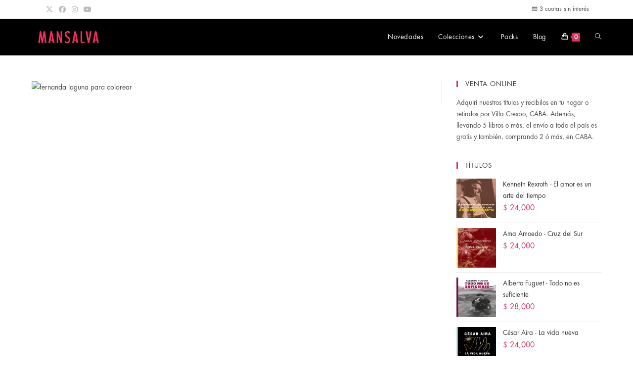

--- FILE ---
content_type: text/html; charset=UTF-8
request_url: https://mansalva.com.ar/?attachment_id=23143
body_size: 20842
content:
<!DOCTYPE html>
<html class="html" lang="es">
<head>
	<meta charset="UTF-8">
	<link rel="profile" href="https://gmpg.org/xfn/11">

	<meta name='robots' content='index, follow, max-image-preview:large, max-snippet:-1, max-video-preview:-1' />
	<style>img:is([sizes="auto" i], [sizes^="auto," i]) { contain-intrinsic-size: 3000px 1500px }</style>
	<meta name="viewport" content="width=device-width, initial-scale=1">
<!-- Google Tag Manager by PYS -->
    <script data-cfasync="false" data-pagespeed-no-defer>
	    window.dataLayerPYS = window.dataLayerPYS || [];
	</script>
<!-- End Google Tag Manager by PYS -->
	<!-- This site is optimized with the Yoast SEO plugin v26.1.1 - https://yoast.com/wordpress/plugins/seo/ -->
	<title>fernanda laguna para colorear - MANSALVA</title>
	<link rel="canonical" href="https://mansalva.com.ar/" />
	<meta property="og:locale" content="es_ES" />
	<meta property="og:type" content="article" />
	<meta property="og:title" content="fernanda laguna para colorear - MANSALVA" />
	<meta property="og:url" content="https://mansalva.com.ar/" />
	<meta property="og:site_name" content="MANSALVA" />
	<meta property="article:publisher" content="https://www.facebook.com/pages/Editorial-Mansalva/213293518726501?fref=ts" />
	<meta property="article:modified_time" content="2017-06-20T03:12:59+00:00" />
	<meta property="og:image" content="https://mansalva.com.ar" />
	<meta property="og:image:width" content="1982" />
	<meta property="og:image:height" content="2863" />
	<meta property="og:image:type" content="image/jpeg" />
	<meta name="twitter:card" content="summary_large_image" />
	<meta name="twitter:site" content="@MANSALVA_" />
	<script type="application/ld+json" class="yoast-schema-graph">{"@context":"https://schema.org","@graph":[{"@type":"WebPage","@id":"https://mansalva.com.ar/","url":"https://mansalva.com.ar/","name":"fernanda laguna para colorear - MANSALVA","isPartOf":{"@id":"https://mansalva.com.ar/#website"},"primaryImageOfPage":{"@id":"https://mansalva.com.ar/#primaryimage"},"image":{"@id":"https://mansalva.com.ar/#primaryimage"},"thumbnailUrl":"https://mansalva.com.ar/wp-content/uploads/2017/06/CPAA6-2l.jpg","datePublished":"2017-06-20T03:12:28+00:00","dateModified":"2017-06-20T03:12:59+00:00","breadcrumb":{"@id":"https://mansalva.com.ar/#breadcrumb"},"inLanguage":"es","potentialAction":[{"@type":"ReadAction","target":["https://mansalva.com.ar/"]}]},{"@type":"ImageObject","inLanguage":"es","@id":"https://mansalva.com.ar/#primaryimage","url":"https://mansalva.com.ar/wp-content/uploads/2017/06/CPAA6-2l.jpg","contentUrl":"https://mansalva.com.ar/wp-content/uploads/2017/06/CPAA6-2l.jpg","width":1982,"height":2863,"caption":"fernanda laguna para colorear"},{"@type":"BreadcrumbList","@id":"https://mansalva.com.ar/#breadcrumb","itemListElement":[{"@type":"ListItem","position":1,"name":"Portada","item":"https://mansalva.com.ar/"},{"@type":"ListItem","position":2,"name":"Fernanda Laguna para colorear","item":"https://mansalva.com.ar/producto/fernanda-laguna-colorear/"},{"@type":"ListItem","position":3,"name":"fernanda laguna para colorear"}]},{"@type":"WebSite","@id":"https://mansalva.com.ar/#website","url":"https://mansalva.com.ar/","name":"MANSALVA","description":"","publisher":{"@id":"https://mansalva.com.ar/#organization"},"potentialAction":[{"@type":"SearchAction","target":{"@type":"EntryPoint","urlTemplate":"https://mansalva.com.ar/?s={search_term_string}"},"query-input":{"@type":"PropertyValueSpecification","valueRequired":true,"valueName":"search_term_string"}}],"inLanguage":"es"},{"@type":"Organization","@id":"https://mansalva.com.ar/#organization","name":"Editorial Mansalva","url":"https://mansalva.com.ar/","logo":{"@type":"ImageObject","inLanguage":"es","@id":"https://mansalva.com.ar/#/schema/logo/image/","url":"https://mansalva.com.ar/wp-content/uploads/2015/05/LOGO-WEB-1-555e6acdv1_site_icon.png","contentUrl":"https://mansalva.com.ar/wp-content/uploads/2015/05/LOGO-WEB-1-555e6acdv1_site_icon.png","width":512,"height":512,"caption":"Editorial Mansalva"},"image":{"@id":"https://mansalva.com.ar/#/schema/logo/image/"},"sameAs":["https://www.facebook.com/pages/Editorial-Mansalva/213293518726501?fref=ts","https://x.com/MANSALVA_","https://www.instagram.com/editorialmansalva/"]}]}</script>
	<!-- / Yoast SEO plugin. -->


<link rel="alternate" type="application/rss+xml" title="MANSALVA &raquo; Feed" href="https://mansalva.com.ar/feed/" />
<link rel="alternate" type="application/rss+xml" title="MANSALVA &raquo; Feed de los comentarios" href="https://mansalva.com.ar/comments/feed/" />
<link rel="alternate" type="application/rss+xml" title="MANSALVA &raquo; Comentario fernanda laguna para colorear del feed" href="https://mansalva.com.ar/?attachment_id=23143/feed/" />
<script type="5ab95f7912a5d80708cb5535-text/javascript">
window._wpemojiSettings = {"baseUrl":"https:\/\/s.w.org\/images\/core\/emoji\/16.0.1\/72x72\/","ext":".png","svgUrl":"https:\/\/s.w.org\/images\/core\/emoji\/16.0.1\/svg\/","svgExt":".svg","source":{"concatemoji":"https:\/\/mansalva.com.ar\/wp-includes\/js\/wp-emoji-release.min.js?ver=6.8.3"}};
/*! This file is auto-generated */
!function(s,n){var o,i,e;function c(e){try{var t={supportTests:e,timestamp:(new Date).valueOf()};sessionStorage.setItem(o,JSON.stringify(t))}catch(e){}}function p(e,t,n){e.clearRect(0,0,e.canvas.width,e.canvas.height),e.fillText(t,0,0);var t=new Uint32Array(e.getImageData(0,0,e.canvas.width,e.canvas.height).data),a=(e.clearRect(0,0,e.canvas.width,e.canvas.height),e.fillText(n,0,0),new Uint32Array(e.getImageData(0,0,e.canvas.width,e.canvas.height).data));return t.every(function(e,t){return e===a[t]})}function u(e,t){e.clearRect(0,0,e.canvas.width,e.canvas.height),e.fillText(t,0,0);for(var n=e.getImageData(16,16,1,1),a=0;a<n.data.length;a++)if(0!==n.data[a])return!1;return!0}function f(e,t,n,a){switch(t){case"flag":return n(e,"\ud83c\udff3\ufe0f\u200d\u26a7\ufe0f","\ud83c\udff3\ufe0f\u200b\u26a7\ufe0f")?!1:!n(e,"\ud83c\udde8\ud83c\uddf6","\ud83c\udde8\u200b\ud83c\uddf6")&&!n(e,"\ud83c\udff4\udb40\udc67\udb40\udc62\udb40\udc65\udb40\udc6e\udb40\udc67\udb40\udc7f","\ud83c\udff4\u200b\udb40\udc67\u200b\udb40\udc62\u200b\udb40\udc65\u200b\udb40\udc6e\u200b\udb40\udc67\u200b\udb40\udc7f");case"emoji":return!a(e,"\ud83e\udedf")}return!1}function g(e,t,n,a){var r="undefined"!=typeof WorkerGlobalScope&&self instanceof WorkerGlobalScope?new OffscreenCanvas(300,150):s.createElement("canvas"),o=r.getContext("2d",{willReadFrequently:!0}),i=(o.textBaseline="top",o.font="600 32px Arial",{});return e.forEach(function(e){i[e]=t(o,e,n,a)}),i}function t(e){var t=s.createElement("script");t.src=e,t.defer=!0,s.head.appendChild(t)}"undefined"!=typeof Promise&&(o="wpEmojiSettingsSupports",i=["flag","emoji"],n.supports={everything:!0,everythingExceptFlag:!0},e=new Promise(function(e){s.addEventListener("DOMContentLoaded",e,{once:!0})}),new Promise(function(t){var n=function(){try{var e=JSON.parse(sessionStorage.getItem(o));if("object"==typeof e&&"number"==typeof e.timestamp&&(new Date).valueOf()<e.timestamp+604800&&"object"==typeof e.supportTests)return e.supportTests}catch(e){}return null}();if(!n){if("undefined"!=typeof Worker&&"undefined"!=typeof OffscreenCanvas&&"undefined"!=typeof URL&&URL.createObjectURL&&"undefined"!=typeof Blob)try{var e="postMessage("+g.toString()+"("+[JSON.stringify(i),f.toString(),p.toString(),u.toString()].join(",")+"));",a=new Blob([e],{type:"text/javascript"}),r=new Worker(URL.createObjectURL(a),{name:"wpTestEmojiSupports"});return void(r.onmessage=function(e){c(n=e.data),r.terminate(),t(n)})}catch(e){}c(n=g(i,f,p,u))}t(n)}).then(function(e){for(var t in e)n.supports[t]=e[t],n.supports.everything=n.supports.everything&&n.supports[t],"flag"!==t&&(n.supports.everythingExceptFlag=n.supports.everythingExceptFlag&&n.supports[t]);n.supports.everythingExceptFlag=n.supports.everythingExceptFlag&&!n.supports.flag,n.DOMReady=!1,n.readyCallback=function(){n.DOMReady=!0}}).then(function(){return e}).then(function(){var e;n.supports.everything||(n.readyCallback(),(e=n.source||{}).concatemoji?t(e.concatemoji):e.wpemoji&&e.twemoji&&(t(e.twemoji),t(e.wpemoji)))}))}((window,document),window._wpemojiSettings);
</script>
<style id='wp-emoji-styles-inline-css'>

	img.wp-smiley, img.emoji {
		display: inline !important;
		border: none !important;
		box-shadow: none !important;
		height: 1em !important;
		width: 1em !important;
		margin: 0 0.07em !important;
		vertical-align: -0.1em !important;
		background: none !important;
		padding: 0 !important;
	}
</style>
<link rel='stylesheet' id='wp-block-library-css' href='https://mansalva.com.ar/wp-includes/css/dist/block-library/style.min.css?ver=6.8.3' media='all' />
<style id='wp-block-library-theme-inline-css'>
.wp-block-audio :where(figcaption){color:#555;font-size:13px;text-align:center}.is-dark-theme .wp-block-audio :where(figcaption){color:#ffffffa6}.wp-block-audio{margin:0 0 1em}.wp-block-code{border:1px solid #ccc;border-radius:4px;font-family:Menlo,Consolas,monaco,monospace;padding:.8em 1em}.wp-block-embed :where(figcaption){color:#555;font-size:13px;text-align:center}.is-dark-theme .wp-block-embed :where(figcaption){color:#ffffffa6}.wp-block-embed{margin:0 0 1em}.blocks-gallery-caption{color:#555;font-size:13px;text-align:center}.is-dark-theme .blocks-gallery-caption{color:#ffffffa6}:root :where(.wp-block-image figcaption){color:#555;font-size:13px;text-align:center}.is-dark-theme :root :where(.wp-block-image figcaption){color:#ffffffa6}.wp-block-image{margin:0 0 1em}.wp-block-pullquote{border-bottom:4px solid;border-top:4px solid;color:currentColor;margin-bottom:1.75em}.wp-block-pullquote cite,.wp-block-pullquote footer,.wp-block-pullquote__citation{color:currentColor;font-size:.8125em;font-style:normal;text-transform:uppercase}.wp-block-quote{border-left:.25em solid;margin:0 0 1.75em;padding-left:1em}.wp-block-quote cite,.wp-block-quote footer{color:currentColor;font-size:.8125em;font-style:normal;position:relative}.wp-block-quote:where(.has-text-align-right){border-left:none;border-right:.25em solid;padding-left:0;padding-right:1em}.wp-block-quote:where(.has-text-align-center){border:none;padding-left:0}.wp-block-quote.is-large,.wp-block-quote.is-style-large,.wp-block-quote:where(.is-style-plain){border:none}.wp-block-search .wp-block-search__label{font-weight:700}.wp-block-search__button{border:1px solid #ccc;padding:.375em .625em}:where(.wp-block-group.has-background){padding:1.25em 2.375em}.wp-block-separator.has-css-opacity{opacity:.4}.wp-block-separator{border:none;border-bottom:2px solid;margin-left:auto;margin-right:auto}.wp-block-separator.has-alpha-channel-opacity{opacity:1}.wp-block-separator:not(.is-style-wide):not(.is-style-dots){width:100px}.wp-block-separator.has-background:not(.is-style-dots){border-bottom:none;height:1px}.wp-block-separator.has-background:not(.is-style-wide):not(.is-style-dots){height:2px}.wp-block-table{margin:0 0 1em}.wp-block-table td,.wp-block-table th{word-break:normal}.wp-block-table :where(figcaption){color:#555;font-size:13px;text-align:center}.is-dark-theme .wp-block-table :where(figcaption){color:#ffffffa6}.wp-block-video :where(figcaption){color:#555;font-size:13px;text-align:center}.is-dark-theme .wp-block-video :where(figcaption){color:#ffffffa6}.wp-block-video{margin:0 0 1em}:root :where(.wp-block-template-part.has-background){margin-bottom:0;margin-top:0;padding:1.25em 2.375em}
</style>
<style id='classic-theme-styles-inline-css'>
/*! This file is auto-generated */
.wp-block-button__link{color:#fff;background-color:#32373c;border-radius:9999px;box-shadow:none;text-decoration:none;padding:calc(.667em + 2px) calc(1.333em + 2px);font-size:1.125em}.wp-block-file__button{background:#32373c;color:#fff;text-decoration:none}
</style>
<style id='global-styles-inline-css'>
:root{--wp--preset--aspect-ratio--square: 1;--wp--preset--aspect-ratio--4-3: 4/3;--wp--preset--aspect-ratio--3-4: 3/4;--wp--preset--aspect-ratio--3-2: 3/2;--wp--preset--aspect-ratio--2-3: 2/3;--wp--preset--aspect-ratio--16-9: 16/9;--wp--preset--aspect-ratio--9-16: 9/16;--wp--preset--color--black: #000000;--wp--preset--color--cyan-bluish-gray: #abb8c3;--wp--preset--color--white: #ffffff;--wp--preset--color--pale-pink: #f78da7;--wp--preset--color--vivid-red: #cf2e2e;--wp--preset--color--luminous-vivid-orange: #ff6900;--wp--preset--color--luminous-vivid-amber: #fcb900;--wp--preset--color--light-green-cyan: #7bdcb5;--wp--preset--color--vivid-green-cyan: #00d084;--wp--preset--color--pale-cyan-blue: #8ed1fc;--wp--preset--color--vivid-cyan-blue: #0693e3;--wp--preset--color--vivid-purple: #9b51e0;--wp--preset--gradient--vivid-cyan-blue-to-vivid-purple: linear-gradient(135deg,rgba(6,147,227,1) 0%,rgb(155,81,224) 100%);--wp--preset--gradient--light-green-cyan-to-vivid-green-cyan: linear-gradient(135deg,rgb(122,220,180) 0%,rgb(0,208,130) 100%);--wp--preset--gradient--luminous-vivid-amber-to-luminous-vivid-orange: linear-gradient(135deg,rgba(252,185,0,1) 0%,rgba(255,105,0,1) 100%);--wp--preset--gradient--luminous-vivid-orange-to-vivid-red: linear-gradient(135deg,rgba(255,105,0,1) 0%,rgb(207,46,46) 100%);--wp--preset--gradient--very-light-gray-to-cyan-bluish-gray: linear-gradient(135deg,rgb(238,238,238) 0%,rgb(169,184,195) 100%);--wp--preset--gradient--cool-to-warm-spectrum: linear-gradient(135deg,rgb(74,234,220) 0%,rgb(151,120,209) 20%,rgb(207,42,186) 40%,rgb(238,44,130) 60%,rgb(251,105,98) 80%,rgb(254,248,76) 100%);--wp--preset--gradient--blush-light-purple: linear-gradient(135deg,rgb(255,206,236) 0%,rgb(152,150,240) 100%);--wp--preset--gradient--blush-bordeaux: linear-gradient(135deg,rgb(254,205,165) 0%,rgb(254,45,45) 50%,rgb(107,0,62) 100%);--wp--preset--gradient--luminous-dusk: linear-gradient(135deg,rgb(255,203,112) 0%,rgb(199,81,192) 50%,rgb(65,88,208) 100%);--wp--preset--gradient--pale-ocean: linear-gradient(135deg,rgb(255,245,203) 0%,rgb(182,227,212) 50%,rgb(51,167,181) 100%);--wp--preset--gradient--electric-grass: linear-gradient(135deg,rgb(202,248,128) 0%,rgb(113,206,126) 100%);--wp--preset--gradient--midnight: linear-gradient(135deg,rgb(2,3,129) 0%,rgb(40,116,252) 100%);--wp--preset--font-size--small: 13px;--wp--preset--font-size--medium: 20px;--wp--preset--font-size--large: 36px;--wp--preset--font-size--x-large: 42px;--wp--preset--spacing--20: 0.44rem;--wp--preset--spacing--30: 0.67rem;--wp--preset--spacing--40: 1rem;--wp--preset--spacing--50: 1.5rem;--wp--preset--spacing--60: 2.25rem;--wp--preset--spacing--70: 3.38rem;--wp--preset--spacing--80: 5.06rem;--wp--preset--shadow--natural: 6px 6px 9px rgba(0, 0, 0, 0.2);--wp--preset--shadow--deep: 12px 12px 50px rgba(0, 0, 0, 0.4);--wp--preset--shadow--sharp: 6px 6px 0px rgba(0, 0, 0, 0.2);--wp--preset--shadow--outlined: 6px 6px 0px -3px rgba(255, 255, 255, 1), 6px 6px rgba(0, 0, 0, 1);--wp--preset--shadow--crisp: 6px 6px 0px rgba(0, 0, 0, 1);}:where(.is-layout-flex){gap: 0.5em;}:where(.is-layout-grid){gap: 0.5em;}body .is-layout-flex{display: flex;}.is-layout-flex{flex-wrap: wrap;align-items: center;}.is-layout-flex > :is(*, div){margin: 0;}body .is-layout-grid{display: grid;}.is-layout-grid > :is(*, div){margin: 0;}:where(.wp-block-columns.is-layout-flex){gap: 2em;}:where(.wp-block-columns.is-layout-grid){gap: 2em;}:where(.wp-block-post-template.is-layout-flex){gap: 1.25em;}:where(.wp-block-post-template.is-layout-grid){gap: 1.25em;}.has-black-color{color: var(--wp--preset--color--black) !important;}.has-cyan-bluish-gray-color{color: var(--wp--preset--color--cyan-bluish-gray) !important;}.has-white-color{color: var(--wp--preset--color--white) !important;}.has-pale-pink-color{color: var(--wp--preset--color--pale-pink) !important;}.has-vivid-red-color{color: var(--wp--preset--color--vivid-red) !important;}.has-luminous-vivid-orange-color{color: var(--wp--preset--color--luminous-vivid-orange) !important;}.has-luminous-vivid-amber-color{color: var(--wp--preset--color--luminous-vivid-amber) !important;}.has-light-green-cyan-color{color: var(--wp--preset--color--light-green-cyan) !important;}.has-vivid-green-cyan-color{color: var(--wp--preset--color--vivid-green-cyan) !important;}.has-pale-cyan-blue-color{color: var(--wp--preset--color--pale-cyan-blue) !important;}.has-vivid-cyan-blue-color{color: var(--wp--preset--color--vivid-cyan-blue) !important;}.has-vivid-purple-color{color: var(--wp--preset--color--vivid-purple) !important;}.has-black-background-color{background-color: var(--wp--preset--color--black) !important;}.has-cyan-bluish-gray-background-color{background-color: var(--wp--preset--color--cyan-bluish-gray) !important;}.has-white-background-color{background-color: var(--wp--preset--color--white) !important;}.has-pale-pink-background-color{background-color: var(--wp--preset--color--pale-pink) !important;}.has-vivid-red-background-color{background-color: var(--wp--preset--color--vivid-red) !important;}.has-luminous-vivid-orange-background-color{background-color: var(--wp--preset--color--luminous-vivid-orange) !important;}.has-luminous-vivid-amber-background-color{background-color: var(--wp--preset--color--luminous-vivid-amber) !important;}.has-light-green-cyan-background-color{background-color: var(--wp--preset--color--light-green-cyan) !important;}.has-vivid-green-cyan-background-color{background-color: var(--wp--preset--color--vivid-green-cyan) !important;}.has-pale-cyan-blue-background-color{background-color: var(--wp--preset--color--pale-cyan-blue) !important;}.has-vivid-cyan-blue-background-color{background-color: var(--wp--preset--color--vivid-cyan-blue) !important;}.has-vivid-purple-background-color{background-color: var(--wp--preset--color--vivid-purple) !important;}.has-black-border-color{border-color: var(--wp--preset--color--black) !important;}.has-cyan-bluish-gray-border-color{border-color: var(--wp--preset--color--cyan-bluish-gray) !important;}.has-white-border-color{border-color: var(--wp--preset--color--white) !important;}.has-pale-pink-border-color{border-color: var(--wp--preset--color--pale-pink) !important;}.has-vivid-red-border-color{border-color: var(--wp--preset--color--vivid-red) !important;}.has-luminous-vivid-orange-border-color{border-color: var(--wp--preset--color--luminous-vivid-orange) !important;}.has-luminous-vivid-amber-border-color{border-color: var(--wp--preset--color--luminous-vivid-amber) !important;}.has-light-green-cyan-border-color{border-color: var(--wp--preset--color--light-green-cyan) !important;}.has-vivid-green-cyan-border-color{border-color: var(--wp--preset--color--vivid-green-cyan) !important;}.has-pale-cyan-blue-border-color{border-color: var(--wp--preset--color--pale-cyan-blue) !important;}.has-vivid-cyan-blue-border-color{border-color: var(--wp--preset--color--vivid-cyan-blue) !important;}.has-vivid-purple-border-color{border-color: var(--wp--preset--color--vivid-purple) !important;}.has-vivid-cyan-blue-to-vivid-purple-gradient-background{background: var(--wp--preset--gradient--vivid-cyan-blue-to-vivid-purple) !important;}.has-light-green-cyan-to-vivid-green-cyan-gradient-background{background: var(--wp--preset--gradient--light-green-cyan-to-vivid-green-cyan) !important;}.has-luminous-vivid-amber-to-luminous-vivid-orange-gradient-background{background: var(--wp--preset--gradient--luminous-vivid-amber-to-luminous-vivid-orange) !important;}.has-luminous-vivid-orange-to-vivid-red-gradient-background{background: var(--wp--preset--gradient--luminous-vivid-orange-to-vivid-red) !important;}.has-very-light-gray-to-cyan-bluish-gray-gradient-background{background: var(--wp--preset--gradient--very-light-gray-to-cyan-bluish-gray) !important;}.has-cool-to-warm-spectrum-gradient-background{background: var(--wp--preset--gradient--cool-to-warm-spectrum) !important;}.has-blush-light-purple-gradient-background{background: var(--wp--preset--gradient--blush-light-purple) !important;}.has-blush-bordeaux-gradient-background{background: var(--wp--preset--gradient--blush-bordeaux) !important;}.has-luminous-dusk-gradient-background{background: var(--wp--preset--gradient--luminous-dusk) !important;}.has-pale-ocean-gradient-background{background: var(--wp--preset--gradient--pale-ocean) !important;}.has-electric-grass-gradient-background{background: var(--wp--preset--gradient--electric-grass) !important;}.has-midnight-gradient-background{background: var(--wp--preset--gradient--midnight) !important;}.has-small-font-size{font-size: var(--wp--preset--font-size--small) !important;}.has-medium-font-size{font-size: var(--wp--preset--font-size--medium) !important;}.has-large-font-size{font-size: var(--wp--preset--font-size--large) !important;}.has-x-large-font-size{font-size: var(--wp--preset--font-size--x-large) !important;}
:where(.wp-block-post-template.is-layout-flex){gap: 1.25em;}:where(.wp-block-post-template.is-layout-grid){gap: 1.25em;}
:where(.wp-block-columns.is-layout-flex){gap: 2em;}:where(.wp-block-columns.is-layout-grid){gap: 2em;}
:root :where(.wp-block-pullquote){font-size: 1.5em;line-height: 1.6;}
</style>
<link rel='stylesheet' id='uaf_client_css-css' href='https://mansalva.com.ar/wp-content/uploads/useanyfont/uaf.css?ver=1756341283' media='all' />
<style id='woocommerce-inline-inline-css'>
.woocommerce form .form-row .required { visibility: visible; }
</style>
<link rel='stylesheet' id='aws-style-css' href='https://mansalva.com.ar/wp-content/plugins/advanced-woo-search/assets/css/common.min.css?ver=3.45' media='all' />
<link rel='stylesheet' id='brands-styles-css' href='https://mansalva.com.ar/wp-content/plugins/woocommerce/assets/css/brands.css?ver=10.2.2' media='all' />
<link rel='stylesheet' id='oceanwp-style-css' href='https://mansalva.com.ar/wp-content/themes/oceanwp/assets/css/style.min.css?ver=1.0' media='all' />
<link rel='stylesheet' id='child-style-css' href='https://mansalva.com.ar/wp-content/themes/oceanwp-child-theme-master/style.css?ver=6.8.3' media='all' />
<link rel='stylesheet' id='oceanwp-woo-mini-cart-css' href='https://mansalva.com.ar/wp-content/themes/oceanwp/assets/css/woo/woo-mini-cart.min.css?ver=6.8.3' media='all' />
<link rel='stylesheet' id='font-awesome-css' href='https://mansalva.com.ar/wp-content/themes/oceanwp/assets/fonts/fontawesome/css/all.min.css?ver=6.7.2' media='all' />
<link rel='stylesheet' id='simple-line-icons-css' href='https://mansalva.com.ar/wp-content/themes/oceanwp/assets/css/third/simple-line-icons.min.css?ver=2.4.0' media='all' />
<link rel='stylesheet' id='oceanwp-woocommerce-css' href='https://mansalva.com.ar/wp-content/themes/oceanwp/assets/css/woo/woocommerce.min.css?ver=6.8.3' media='all' />
<link rel='stylesheet' id='oceanwp-woo-star-font-css' href='https://mansalva.com.ar/wp-content/themes/oceanwp/assets/css/woo/woo-star-font.min.css?ver=6.8.3' media='all' />
<script id="jquery-core-js-extra" type="5ab95f7912a5d80708cb5535-text/javascript">
var pysFacebookRest = {"restApiUrl":"https:\/\/mansalva.com.ar\/wp-json\/pys-facebook\/v1\/event","debug":""};
</script>
<script src="https://mansalva.com.ar/wp-includes/js/jquery/jquery.min.js?ver=3.7.1" id="jquery-core-js" type="5ab95f7912a5d80708cb5535-text/javascript"></script>
<script src="https://mansalva.com.ar/wp-includes/js/jquery/jquery-migrate.min.js?ver=3.4.1" id="jquery-migrate-js" type="5ab95f7912a5d80708cb5535-text/javascript"></script>
<script src="https://mansalva.com.ar/wp-content/plugins/woocommerce/assets/js/jquery-blockui/jquery.blockUI.min.js?ver=2.7.0-wc.10.2.2" id="jquery-blockui-js" defer data-wp-strategy="defer" type="5ab95f7912a5d80708cb5535-text/javascript"></script>
<script src="https://mansalva.com.ar/wp-content/plugins/woocommerce/assets/js/js-cookie/js.cookie.min.js?ver=2.1.4-wc.10.2.2" id="js-cookie-js" defer data-wp-strategy="defer" type="5ab95f7912a5d80708cb5535-text/javascript"></script>
<script id="woocommerce-js-extra" type="5ab95f7912a5d80708cb5535-text/javascript">
var woocommerce_params = {"ajax_url":"\/wp-admin\/admin-ajax.php","wc_ajax_url":"\/?wc-ajax=%%endpoint%%","i18n_password_show":"Mostrar contrase\u00f1a","i18n_password_hide":"Ocultar contrase\u00f1a"};
</script>
<script src="https://mansalva.com.ar/wp-content/plugins/woocommerce/assets/js/frontend/woocommerce.min.js?ver=10.2.2" id="woocommerce-js" defer data-wp-strategy="defer" type="5ab95f7912a5d80708cb5535-text/javascript"></script>
<script id="wc-cart-fragments-js-extra" type="5ab95f7912a5d80708cb5535-text/javascript">
var wc_cart_fragments_params = {"ajax_url":"\/wp-admin\/admin-ajax.php","wc_ajax_url":"\/?wc-ajax=%%endpoint%%","cart_hash_key":"wc_cart_hash_417e08aa4a479947aaaf62780fb444e1","fragment_name":"wc_fragments_417e08aa4a479947aaaf62780fb444e1","request_timeout":"5000"};
</script>
<script src="https://mansalva.com.ar/wp-content/plugins/woocommerce/assets/js/frontend/cart-fragments.min.js?ver=10.2.2" id="wc-cart-fragments-js" defer data-wp-strategy="defer" type="5ab95f7912a5d80708cb5535-text/javascript"></script>
<link rel="https://api.w.org/" href="https://mansalva.com.ar/wp-json/" /><link rel="alternate" title="JSON" type="application/json" href="https://mansalva.com.ar/wp-json/wp/v2/media/23143" /><link rel="EditURI" type="application/rsd+xml" title="RSD" href="https://mansalva.com.ar/xmlrpc.php?rsd" />
<meta name="generator" content="WordPress 6.8.3" />
<meta name="generator" content="WooCommerce 10.2.2" />
<link rel='shortlink' href='https://mansalva.com.ar/?p=23143' />
<link rel="alternate" title="oEmbed (JSON)" type="application/json+oembed" href="https://mansalva.com.ar/wp-json/oembed/1.0/embed?url=https%3A%2F%2Fmansalva.com.ar%2F%3Fattachment_id%3D23143" />
<link rel="alternate" title="oEmbed (XML)" type="text/xml+oembed" href="https://mansalva.com.ar/wp-json/oembed/1.0/embed?url=https%3A%2F%2Fmansalva.com.ar%2F%3Fattachment_id%3D23143&#038;format=xml" />
<style type="text/css" id="simple-css-output">@media only screen and (max-width: 1023px) { p.price { text-align: center;} .woocommerce div.product p.price { margin: 13px 0 !important; text-align: center;} h2.single-post-title.entry-title { text-align:center; } #main #content-wrap { padding-top: 28px;} .woocommerce .summary .q_tabs.woocommerce-tabs ul { display: inline-block; width: 100%;}.descMob { display: none;}.blog_holder article .post_image, .blog_holder article .post_image img, .blog_holder article .post_image>a { width: 66%!important;}.q_tabs.boxed .tabs-nav li a { text-align: center!important;}.q_tabs .tabs-nav, .q_tabs .tabs-nav li { width: 100%!important; text-align: center;}.q_tabs.boxed .tabs-container { padding: 0!important}}.woocommerce table.cart td.actions>.checkout-button, .woocommerce-page table.cart td.actions>.checkout-button { background-color: #df315d; color: white; text-align: center; }.woocommerce table.cart td.actions>.checkout-button:hover, .woocommerce-page table.cart td.actions>.checkout-button:hover { background-color: white; color: #df315d; border-color: #df315d;}.woocommerce.single-product button.single_add_to_cart_button:hover { background-color: white; color: #df315d; border-color: #df315d;}.woocommerce.single-product button.single_add_to_cart_button { color: #fff; background-color: #df315d; border-color: #df315d;}.woocommerce button.button, .woocommerce-page button.button { color: #fff; background-color: #df315d; border-color: #df315d;}.woocommerce button.button:hover, .woocommerce-page button.button:hover { background-color: white; color: #df315d; border: 3px solid #df315d;}}@media only screen and (max-width: 767px) {#top-bar-content, #top-bar-social-alt { display: none;} .woocommerce div.product p.price { margin: 13px 0 !important;}.owp-product-nav-wrap { display: none!important;}.post-type-archive-product.woocommerce .woocommerce-result-count { display: none;}aside.sidebar .widget h4 {text-align: center;}.yikes-custom-woo-tab-title{ display: none;}#place_order { color: white;}.woocommerce-page ul.products li.product .product_info_box, .woocommerce ul.products li.product .product_info_box { background-color: #fff; padding: 20px 22px 21px 30px; max-width: 189px;}p.price { text-align: center;} .woocommerce div.product p.price { margin: 13px 0 !important; text-align: center;} }.woocommerce .related.products h2 { display: none; text-transform: none!important;}.dropdown-menu ul li a.menu-link { color: black!important;}.woocommerce .upsells.products h2 { text-align: center;}.woocommerce div.product .woocommerce-tabs .panel h2:first-child { display: none;}.dropdown-menu .sub-menu, #searchform-dropdown, .current-shop-items-dropdown { background-color: #ffffff!important;}#footer-bottom.no-footer-nav #copyright { display: none!important;}.q_tabs .tabs-nav li a { background-color: #bdbbbd;}#ship-to-different-address { display: none;}.woocommerce form.checkout .col2-set .form-row.notes textarea { margin-top: 61px;}@media only screen and (min-width: 1024px) { .woocommerce div.product div.summary .price del { font-size: 15px; color: #ababab;} p.price { font-size: 16px!important;}span.woocommerce-Price-amount.amount { font-size: 15px!important;} h2.single-post-title.product_title.entry-title { text-align: left;} ul.woo-entry-inner.clr { max-width: 189px;} .woocommerce div.product .woocommerce-tabs { padding-top: 30px; clear: both; width: 50%; margin: auto;} div.woocommerce-billing-fields__field-wrapper { width: 80%;} .content.content_top_margin_none { padding-top: 15px!important;} .content.content_top_margin { margin-top: 140px !important;} div.container_inner.default_template_holder.clearfix { padding-top: 0px!important;}.woocommerce p.form-row, .woocommerce-account .woocommerce form { margin-bottom: 20px;}.woocommerce-page ul.products li.product .product_info_box, .woocommerce ul.products li.product .product_info_box { background-color: #fff; padding: 20px 22px 21px 10px!important; max-width: 189px;} #nav-menu-item-29232 { display: none;}.descDesk { display: none;}}.woocommerce #payment ul.payment_methods li label img {width: 100px;}#billing_company_field{ display: none!important;}.woocommerce-form-login-toggle {display: none!important;}@media only screen and (max-width: 480px) {a.qbutton.add-to-cart-button.button.product_type_simple.add_to_cart_button.ajax_add_to_cart { display: none;}}.woocommerce-page ul.products li.product .product_info_box, .woocommerce ul.products li.product .product_info_box { background-color: #fff; padding: 20px 22px 21px 60px;}[name="calc_shipping"] { color: white!important;}.sticky { position: fixed; top: 0; width: 100%;}.woocommerce-page .woocommerce_with_sidebar ul.products li.product { margin: -1px 3.50140056022409% 25px 0;}.tagsStock {background-color: #fff; color: #df315d; position: relative; display: inline-block; width: auto; height: 31px; line-height: 32px; margin: 4px; padding: 0px 13px; font-family: inherit; font-size: 9px; border: 2px solid #df315d; font-weight: 800; text-align: left; text-decoration: none; cursor: pointer; outline: 0; font-style: normal; text-transform: uppercase; text-shadow: none; letter-spacing: 1px; vertical-align: middle; border-radius: 0;}.header_bottom, .header_bottom .container_inner, .header_top, .q_logo, .q_logo a, header .header_top_bottom_holder { position: relative; padding-bottom: 10px;}p#billing_state_field.form-row.form-row-wide.address-field.validate-state { display: none!important;}span.woocommerce-Price-currencySymbol { font-size: 14px;}.woocommerce .product .onsale.out-of-stock-button { height: 22px; width: 80px; margin-left: 31px; background-color: #7a737a; font-style: italic; font-size: 11px; text-transform: none;}#site-logo a.site-logo-text { text-transform: uppercase!important; color: #df315d!important;}#site-header { background-color: #000;}#site-navigation-wrap .dropdown-menu>li>a { color: white;} .woocommerce div.product .product_title { text-transform: uppercase!important;} li.title h2 { font-weight: 500!important; margin: 0!important;} ul.meta.ospm-default.clr { display: none!important;} section#comments.comments-area.clr.has-comments { display: none!important;}h4.widget-title { text-transform: uppercase!important;}.single .entry-title { text-align: center; text-transform: uppercase;}.woocommerce span.onsale { display: none!important;}span.onsale { display: none!important;}</style>
<!-- This website runs the Product Feed PRO for WooCommerce by AdTribes.io plugin - version woocommercesea_option_installed_version -->
	<noscript><style>.woocommerce-product-gallery{ opacity: 1 !important; }</style></noscript>
	<meta name="generator" content="Elementor 3.32.4; features: additional_custom_breakpoints; settings: css_print_method-external, google_font-enabled, font_display-auto">

            <style>
                .oceanwp-theme #searchform-header-replace .aws-container {
                    padding-right: 45px;
                    padding-top: 0;
                }
                .oceanwp-theme #searchform-header-replace .aws-container .aws-search-form .aws-form-btn {
                    background: transparent;
                    border: none;
                }
                .oceanwp-theme #searchform-overlay .aws-container,
                .oceanwp-theme #icon-searchform-overlay .aws-container {
                    position: absolute;
                    top: 50%;
                    left: 0;
                    margin-top: -33px;
                    width: 100%;
                    text-align: center;
                }
                .oceanwp-theme #searchform-overlay .aws-container form,
                .oceanwp-theme #icon-searchform-overlay .aws-container form {
                    position: static;
                }
                .oceanwp-theme #searchform-overlay a.search-overlay-close,
                .oceanwp-theme #icon-searchform-overlay a.search-overlay-close {
                    top: -100px;
                }
                .oceanwp-theme #searchform-overlay .aws-container .aws-search-form,
                .oceanwp-theme #icon-searchform-overlay .aws-container .aws-search-form,
                .oceanwp-theme #searchform-overlay .aws-container .aws-search-form .aws-form-btn,
                .oceanwp-theme #icon-searchform-overlay .aws-container .aws-search-form .aws-form-btn {
                    background: transparent;
                }
                .oceanwp-theme #searchform-overlay .aws-container .aws-search-form .aws-form-btn,
                .oceanwp-theme #icon-searchform-overlay .aws-container .aws-search-form .aws-form-btn {
                    border: none;
                }
                #sidr .aws-container {
                    margin: 30px 20px 0;
                }
                #medium-searchform .aws-container .aws-search-form,
                #vertical-searchform .aws-container .aws-search-form {
                    background: #f5f5f5;
                }
                #medium-searchform .aws-container .aws-search-form .aws-search-field {
                    max-width: 100%;
                }
                #medium-searchform .aws-container .aws-search-form .aws-form-btn,
                #vertical-searchform .aws-container .aws-search-form .aws-form-btn{
                    background: #f5f5f5;
                    border: none;
                }
            </style>

            <script type="5ab95f7912a5d80708cb5535-text/javascript">

                window.addEventListener('load', function() {

                    window.setTimeout(function(){
                        var formOverlay = document.querySelectorAll("#searchform-overlay form, #icon-searchform-overlay form");
                        if ( formOverlay ) {
                            for (var i = 0; i < formOverlay.length; i++) {
                                formOverlay[i].innerHTML += '<a href="#" class="search-overlay-close"><span></span></a>';
                            }
                        }
                    }, 300);

                    jQuery(document).on( 'click', 'a.search-overlay-close', function (e) {

                        jQuery( '#searchform-overlay, #icon-searchform-overlay' ).removeClass( 'active' );
                        jQuery( '#searchform-overlay, #icon-searchform-overlay' ).fadeOut( 200 );

                        setTimeout( function() {
                            jQuery( 'html' ).css( 'overflow', 'visible' );
                        }, 400);

                        jQuery( '.aws-search-result' ).hide();

                    } );

                }, false);

            </script>

        
            <script type="5ab95f7912a5d80708cb5535-text/javascript">

                window.addEventListener('load', function() {
                    var forms = document.querySelectorAll("#searchform-header-replace form,#searchform-overlay form,#sidr .sidr-class-mobile-searchform,#mobile-menu-search form,#site-header form");

                    var awsFormHtml = "<div class=\"aws-container aws-js-seamless\" data-url=\"\/?wc-ajax=aws_action\" data-siteurl=\"https:\/\/mansalva.com.ar\" data-lang=\"\" data-show-loader=\"true\" data-show-more=\"true\" data-show-page=\"true\" data-ajax-search=\"true\" data-show-clear=\"true\" data-mobile-screen=\"false\" data-use-analytics=\"false\" data-min-chars=\"1\" data-buttons-order=\"1\" data-timeout=\"300\" data-is-mobile=\"false\" data-page-id=\"23143\" data-tax=\"\" ><form class=\"aws-search-form\" action=\"https:\/\/mansalva.com.ar\/\" method=\"get\" role=\"search\" ><div class=\"aws-wrapper\"><label class=\"aws-search-label\" for=\"693272cf8dc76\">Buscar<\/label><input type=\"search\" name=\"s\" id=\"693272cf8dc76\" value=\"\" class=\"aws-search-field\" placeholder=\"Buscar\" autocomplete=\"off\" \/><input type=\"hidden\" name=\"post_type\" value=\"product\"><input type=\"hidden\" name=\"type_aws\" value=\"true\"><div class=\"aws-search-clear\"><span>\u00d7<\/span><\/div><div class=\"aws-loader\"><\/div><\/div><\/form><\/div>";

                    if ( forms ) {

                        for ( var i = 0; i < forms.length; i++ ) {
                            if ( forms[i].parentNode.outerHTML.indexOf('aws-container') === -1 ) {
                                forms[i].outerHTML = awsFormHtml;
                            }
                        }

                        window.setTimeout(function(){
                            jQuery('.aws-js-seamless').each( function() {
                                try {
                                    jQuery(this).aws_search();
                                } catch (error) {
                                    window.setTimeout(function(){
                                        try {
                                            jQuery(this).aws_search();
                                        } catch (error) {}
                                    }, 2000);
                                }
                            });
                        }, 1000);

                    }
                }, false);
            </script>

        			<style>
				.e-con.e-parent:nth-of-type(n+4):not(.e-lazyloaded):not(.e-no-lazyload),
				.e-con.e-parent:nth-of-type(n+4):not(.e-lazyloaded):not(.e-no-lazyload) * {
					background-image: none !important;
				}
				@media screen and (max-height: 1024px) {
					.e-con.e-parent:nth-of-type(n+3):not(.e-lazyloaded):not(.e-no-lazyload),
					.e-con.e-parent:nth-of-type(n+3):not(.e-lazyloaded):not(.e-no-lazyload) * {
						background-image: none !important;
					}
				}
				@media screen and (max-height: 640px) {
					.e-con.e-parent:nth-of-type(n+2):not(.e-lazyloaded):not(.e-no-lazyload),
					.e-con.e-parent:nth-of-type(n+2):not(.e-lazyloaded):not(.e-no-lazyload) * {
						background-image: none !important;
					}
				}
			</style>
			<link rel="icon" href="https://mansalva.com.ar/wp-content/uploads/2015/06/cropped-LOGO-WEB-12-180x180.jpg" sizes="32x32" />
<link rel="icon" href="https://mansalva.com.ar/wp-content/uploads/2015/06/cropped-LOGO-WEB-12-218x218.jpg" sizes="192x192" />
<link rel="apple-touch-icon" href="https://mansalva.com.ar/wp-content/uploads/2015/06/cropped-LOGO-WEB-12-180x180.jpg" />
<meta name="msapplication-TileImage" content="https://mansalva.com.ar/wp-content/uploads/2015/06/cropped-LOGO-WEB-12-300x300.jpg" />
<!-- OceanWP CSS -->
<style type="text/css">
/* Colors */.woocommerce-MyAccount-navigation ul li a:before,.woocommerce-checkout .woocommerce-info a,.woocommerce-checkout #payment ul.payment_methods .wc_payment_method>input[type=radio]:first-child:checked+label:before,.woocommerce-checkout #payment .payment_method_paypal .about_paypal,.woocommerce ul.products li.product li.category a:hover,.woocommerce ul.products li.product .button:hover,.woocommerce ul.products li.product .product-inner .added_to_cart:hover,.product_meta .posted_in a:hover,.product_meta .tagged_as a:hover,.woocommerce div.product .woocommerce-tabs ul.tabs li a:hover,.woocommerce div.product .woocommerce-tabs ul.tabs li.active a,.woocommerce .oceanwp-grid-list a.active,.woocommerce .oceanwp-grid-list a:hover,.woocommerce .oceanwp-off-canvas-filter:hover,.widget_shopping_cart ul.cart_list li .owp-grid-wrap .owp-grid a.remove:hover,.widget_product_categories li a:hover ~ .count,.widget_layered_nav li a:hover ~ .count,.woocommerce ul.products li.product:not(.product-category) .woo-entry-buttons li a:hover,a:hover,a.light:hover,.theme-heading .text::before,.theme-heading .text::after,#top-bar-content >a:hover,#top-bar-social li.oceanwp-email a:hover,#site-navigation-wrap .dropdown-menu >li >a:hover,#site-header.medium-header #medium-searchform button:hover,.oceanwp-mobile-menu-icon a:hover,.blog-entry.post .blog-entry-header .entry-title a:hover,.blog-entry.post .blog-entry-readmore a:hover,.blog-entry.thumbnail-entry .blog-entry-category a,ul.meta li a:hover,.dropcap,.single nav.post-navigation .nav-links .title,body .related-post-title a:hover,body #wp-calendar caption,body .contact-info-widget.default i,body .contact-info-widget.big-icons i,body .custom-links-widget .oceanwp-custom-links li a:hover,body .custom-links-widget .oceanwp-custom-links li a:hover:before,body .posts-thumbnails-widget li a:hover,body .social-widget li.oceanwp-email a:hover,.comment-author .comment-meta .comment-reply-link,#respond #cancel-comment-reply-link:hover,#footer-widgets .footer-box a:hover,#footer-bottom a:hover,#footer-bottom #footer-bottom-menu a:hover,.sidr a:hover,.sidr-class-dropdown-toggle:hover,.sidr-class-menu-item-has-children.active >a,.sidr-class-menu-item-has-children.active >a >.sidr-class-dropdown-toggle,input[type=checkbox]:checked:before{color:#df315d}.woocommerce .oceanwp-grid-list a.active .owp-icon use,.woocommerce .oceanwp-grid-list a:hover .owp-icon use,.single nav.post-navigation .nav-links .title .owp-icon use,.blog-entry.post .blog-entry-readmore a:hover .owp-icon use,body .contact-info-widget.default .owp-icon use,body .contact-info-widget.big-icons .owp-icon use{stroke:#df315d}.woocommerce div.product div.images .open-image,.wcmenucart-details.count,.woocommerce-message a,.woocommerce-error a,.woocommerce-info a,.woocommerce .widget_price_filter .ui-slider .ui-slider-handle,.woocommerce .widget_price_filter .ui-slider .ui-slider-range,.owp-product-nav li a.owp-nav-link:hover,.woocommerce div.product.owp-tabs-layout-vertical .woocommerce-tabs ul.tabs li a:after,.woocommerce .widget_product_categories li.current-cat >a ~ .count,.woocommerce .widget_product_categories li.current-cat >a:before,.woocommerce .widget_layered_nav li.chosen a ~ .count,.woocommerce .widget_layered_nav li.chosen a:before,#owp-checkout-timeline .active .timeline-wrapper,.bag-style:hover .wcmenucart-cart-icon .wcmenucart-count,.show-cart .wcmenucart-cart-icon .wcmenucart-count,.woocommerce ul.products li.product:not(.product-category) .image-wrap .button,input[type="button"],input[type="reset"],input[type="submit"],button[type="submit"],.button,#site-navigation-wrap .dropdown-menu >li.btn >a >span,.thumbnail:hover i,.thumbnail:hover .link-post-svg-icon,.post-quote-content,.omw-modal .omw-close-modal,body .contact-info-widget.big-icons li:hover i,body .contact-info-widget.big-icons li:hover .owp-icon,body div.wpforms-container-full .wpforms-form input[type=submit],body div.wpforms-container-full .wpforms-form button[type=submit],body div.wpforms-container-full .wpforms-form .wpforms-page-button,.woocommerce-cart .wp-element-button,.woocommerce-checkout .wp-element-button,.wp-block-button__link{background-color:#df315d}.current-shop-items-dropdown{border-top-color:#df315d}.woocommerce div.product .woocommerce-tabs ul.tabs li.active a{border-bottom-color:#df315d}.wcmenucart-details.count:before{border-color:#df315d}.woocommerce ul.products li.product .button:hover{border-color:#df315d}.woocommerce ul.products li.product .product-inner .added_to_cart:hover{border-color:#df315d}.woocommerce div.product .woocommerce-tabs ul.tabs li.active a{border-color:#df315d}.woocommerce .oceanwp-grid-list a.active{border-color:#df315d}.woocommerce .oceanwp-grid-list a:hover{border-color:#df315d}.woocommerce .oceanwp-off-canvas-filter:hover{border-color:#df315d}.owp-product-nav li a.owp-nav-link:hover{border-color:#df315d}.widget_shopping_cart_content .buttons .button:first-child:hover{border-color:#df315d}.widget_shopping_cart ul.cart_list li .owp-grid-wrap .owp-grid a.remove:hover{border-color:#df315d}.widget_product_categories li a:hover ~ .count{border-color:#df315d}.woocommerce .widget_product_categories li.current-cat >a ~ .count{border-color:#df315d}.woocommerce .widget_product_categories li.current-cat >a:before{border-color:#df315d}.widget_layered_nav li a:hover ~ .count{border-color:#df315d}.woocommerce .widget_layered_nav li.chosen a ~ .count{border-color:#df315d}.woocommerce .widget_layered_nav li.chosen a:before{border-color:#df315d}#owp-checkout-timeline.arrow .active .timeline-wrapper:before{border-top-color:#df315d;border-bottom-color:#df315d}#owp-checkout-timeline.arrow .active .timeline-wrapper:after{border-left-color:#df315d;border-right-color:#df315d}.bag-style:hover .wcmenucart-cart-icon .wcmenucart-count{border-color:#df315d}.bag-style:hover .wcmenucart-cart-icon .wcmenucart-count:after{border-color:#df315d}.show-cart .wcmenucart-cart-icon .wcmenucart-count{border-color:#df315d}.show-cart .wcmenucart-cart-icon .wcmenucart-count:after{border-color:#df315d}.woocommerce ul.products li.product:not(.product-category) .woo-product-gallery .active a{border-color:#df315d}.woocommerce ul.products li.product:not(.product-category) .woo-product-gallery a:hover{border-color:#df315d}.widget-title{border-color:#df315d}blockquote{border-color:#df315d}.wp-block-quote{border-color:#df315d}#searchform-dropdown{border-color:#df315d}.dropdown-menu .sub-menu{border-color:#df315d}.blog-entry.large-entry .blog-entry-readmore a:hover{border-color:#df315d}.oceanwp-newsletter-form-wrap input[type="email"]:focus{border-color:#df315d}.social-widget li.oceanwp-email a:hover{border-color:#df315d}#respond #cancel-comment-reply-link:hover{border-color:#df315d}body .contact-info-widget.big-icons li:hover i{border-color:#df315d}body .contact-info-widget.big-icons li:hover .owp-icon{border-color:#df315d}#footer-widgets .oceanwp-newsletter-form-wrap input[type="email"]:focus{border-color:#df315d}.woocommerce div.product div.images .open-image:hover,.woocommerce-error a:hover,.woocommerce-info a:hover,.woocommerce-message a:hover,.woocommerce-message a:focus,.woocommerce .button:focus,.woocommerce ul.products li.product:not(.product-category) .image-wrap .button:hover,input[type="button"]:hover,input[type="reset"]:hover,input[type="submit"]:hover,button[type="submit"]:hover,input[type="button"]:focus,input[type="reset"]:focus,input[type="submit"]:focus,button[type="submit"]:focus,.button:hover,.button:focus,#site-navigation-wrap .dropdown-menu >li.btn >a:hover >span,.post-quote-author,.omw-modal .omw-close-modal:hover,body div.wpforms-container-full .wpforms-form input[type=submit]:hover,body div.wpforms-container-full .wpforms-form button[type=submit]:hover,body div.wpforms-container-full .wpforms-form .wpforms-page-button:hover,.woocommerce-cart .wp-element-button:hover,.woocommerce-checkout .wp-element-button:hover,.wp-block-button__link:hover{background-color:#dd0d41}body .theme-button,body input[type="submit"],body button[type="submit"],body button,body .button,body div.wpforms-container-full .wpforms-form input[type=submit],body div.wpforms-container-full .wpforms-form button[type=submit],body div.wpforms-container-full .wpforms-form .wpforms-page-button,.woocommerce-cart .wp-element-button,.woocommerce-checkout .wp-element-button,.wp-block-button__link{border-color:#ffffff}body .theme-button:hover,body input[type="submit"]:hover,body button[type="submit"]:hover,body button:hover,body .button:hover,body div.wpforms-container-full .wpforms-form input[type=submit]:hover,body div.wpforms-container-full .wpforms-form input[type=submit]:active,body div.wpforms-container-full .wpforms-form button[type=submit]:hover,body div.wpforms-container-full .wpforms-form button[type=submit]:active,body div.wpforms-container-full .wpforms-form .wpforms-page-button:hover,body div.wpforms-container-full .wpforms-form .wpforms-page-button:active,.woocommerce-cart .wp-element-button:hover,.woocommerce-checkout .wp-element-button:hover,.wp-block-button__link:hover{border-color:#ffffff}.site-breadcrumbs a:hover,.background-image-page-header .site-breadcrumbs a:hover{color:#df315d}.site-breadcrumbs a:hover .owp-icon use,.background-image-page-header .site-breadcrumbs a:hover .owp-icon use{stroke:#df315d}/* OceanWP Style Settings CSS */.theme-button,input[type="submit"],button[type="submit"],button,.button,body div.wpforms-container-full .wpforms-form input[type=submit],body div.wpforms-container-full .wpforms-form button[type=submit],body div.wpforms-container-full .wpforms-form .wpforms-page-button{border-style:solid}.theme-button,input[type="submit"],button[type="submit"],button,.button,body div.wpforms-container-full .wpforms-form input[type=submit],body div.wpforms-container-full .wpforms-form button[type=submit],body div.wpforms-container-full .wpforms-form .wpforms-page-button{border-width:1px}form input[type="text"],form input[type="password"],form input[type="email"],form input[type="url"],form input[type="date"],form input[type="month"],form input[type="time"],form input[type="datetime"],form input[type="datetime-local"],form input[type="week"],form input[type="number"],form input[type="search"],form input[type="tel"],form input[type="color"],form select,form textarea,.woocommerce .woocommerce-checkout .select2-container--default .select2-selection--single{border-style:solid}body div.wpforms-container-full .wpforms-form input[type=date],body div.wpforms-container-full .wpforms-form input[type=datetime],body div.wpforms-container-full .wpforms-form input[type=datetime-local],body div.wpforms-container-full .wpforms-form input[type=email],body div.wpforms-container-full .wpforms-form input[type=month],body div.wpforms-container-full .wpforms-form input[type=number],body div.wpforms-container-full .wpforms-form input[type=password],body div.wpforms-container-full .wpforms-form input[type=range],body div.wpforms-container-full .wpforms-form input[type=search],body div.wpforms-container-full .wpforms-form input[type=tel],body div.wpforms-container-full .wpforms-form input[type=text],body div.wpforms-container-full .wpforms-form input[type=time],body div.wpforms-container-full .wpforms-form input[type=url],body div.wpforms-container-full .wpforms-form input[type=week],body div.wpforms-container-full .wpforms-form select,body div.wpforms-container-full .wpforms-form textarea{border-style:solid}form input[type="text"],form input[type="password"],form input[type="email"],form input[type="url"],form input[type="date"],form input[type="month"],form input[type="time"],form input[type="datetime"],form input[type="datetime-local"],form input[type="week"],form input[type="number"],form input[type="search"],form input[type="tel"],form input[type="color"],form select,form textarea{border-radius:3px}body div.wpforms-container-full .wpforms-form input[type=date],body div.wpforms-container-full .wpforms-form input[type=datetime],body div.wpforms-container-full .wpforms-form input[type=datetime-local],body div.wpforms-container-full .wpforms-form input[type=email],body div.wpforms-container-full .wpforms-form input[type=month],body div.wpforms-container-full .wpforms-form input[type=number],body div.wpforms-container-full .wpforms-form input[type=password],body div.wpforms-container-full .wpforms-form input[type=range],body div.wpforms-container-full .wpforms-form input[type=search],body div.wpforms-container-full .wpforms-form input[type=tel],body div.wpforms-container-full .wpforms-form input[type=text],body div.wpforms-container-full .wpforms-form input[type=time],body div.wpforms-container-full .wpforms-form input[type=url],body div.wpforms-container-full .wpforms-form input[type=week],body div.wpforms-container-full .wpforms-form select,body div.wpforms-container-full .wpforms-form textarea{border-radius:3px}/* Header */#site-header,.has-transparent-header .is-sticky #site-header,.has-vh-transparent .is-sticky #site-header.vertical-header,#searchform-header-replace{background-color:#000000}#site-header.has-header-media .overlay-header-media{background-color:rgba(0,0,0,0.5)}#site-header #site-logo #site-logo-inner a img,#site-header.center-header #site-navigation-wrap .middle-site-logo a img{max-height:70px}#site-logo a.site-logo-text{color:#df315d}#site-navigation-wrap .dropdown-menu >li >a,.oceanwp-mobile-menu-icon a,#searchform-header-replace-close{color:#ffffff}#site-navigation-wrap .dropdown-menu >li >a .owp-icon use,.oceanwp-mobile-menu-icon a .owp-icon use,#searchform-header-replace-close .owp-icon use{stroke:#ffffff}.dropdown-menu .sub-menu,#searchform-dropdown,.current-shop-items-dropdown{background-color:#000000}.dropdown-menu ul li a.menu-link{color:#ffffff}.dropdown-menu ul li a.menu-link .owp-icon use{stroke:#ffffff}/* Topbar */#top-bar{padding:8px 25px 8px 29px}/* Blog CSS */.ocean-single-post-header ul.meta-item li a:hover{color:#333333}/* WooCommerce */.owp-floating-bar form.cart .quantity .minus:hover,.owp-floating-bar form.cart .quantity .plus:hover{color:#ffffff}#owp-checkout-timeline .timeline-step{color:#cccccc}#owp-checkout-timeline .timeline-step{border-color:#cccccc}.woocommerce ul.products li.product li.category a:hover{color:#df315d}.woocommerce ul.products li.product li.title a:hover{color:#df315d}.woocommerce ul.products li.product .price,.woocommerce ul.products li.product .price .amount{color:#df315d}.woocommerce ul.products li.product .button,.woocommerce ul.products li.product .product-inner .added_to_cart{border-style:solid}/* Typography */body{font-family:'Futura St Book';font-size:14px;line-height:1.8}h1,h2,h3,h4,h5,h6,.theme-heading,.widget-title,.oceanwp-widget-recent-posts-title,.comment-reply-title,.entry-title,.sidebar-box .widget-title{font-family:'Futura St Book';line-height:1.4}h1{font-size:23px;line-height:1.4}h2{font-size:20px;line-height:1.4}h3{font-size:18px;line-height:1.4}h4{font-size:17px;line-height:1.4}h5{font-size:14px;line-height:1.4}h6{font-size:15px;line-height:1.4}.page-header .page-header-title,.page-header.background-image-page-header .page-header-title{font-family:'Futura St Book';font-size:32px;line-height:1.4}.page-header .page-subheading{font-size:15px;line-height:1.8}.site-breadcrumbs,.site-breadcrumbs a{font-size:13px;line-height:1.4}#top-bar-content,#top-bar-social-alt{font-family:'Futura St Book';font-size:12px;line-height:1.8}#site-logo a.site-logo-text{font-size:24px;line-height:1.8}#site-navigation-wrap .dropdown-menu >li >a,#site-header.full_screen-header .fs-dropdown-menu >li >a,#site-header.top-header #site-navigation-wrap .dropdown-menu >li >a,#site-header.center-header #site-navigation-wrap .dropdown-menu >li >a,#site-header.medium-header #site-navigation-wrap .dropdown-menu >li >a,.oceanwp-mobile-menu-icon a{font-family:'Futura St Book'}.dropdown-menu ul li a.menu-link,#site-header.full_screen-header .fs-dropdown-menu ul.sub-menu li a{font-size:12px;line-height:1.2;letter-spacing:.6px}.sidr-class-dropdown-menu li a,a.sidr-class-toggle-sidr-close,#mobile-dropdown ul li a,body #mobile-fullscreen ul li a{font-size:15px;line-height:1.8}.blog-entry.post .blog-entry-header .entry-title a{font-family:'Futura St Book';font-size:24px;line-height:1.4}.ocean-single-post-header .single-post-title{font-size:34px;line-height:1.4;letter-spacing:.6px}.ocean-single-post-header ul.meta-item li,.ocean-single-post-header ul.meta-item li a{font-size:13px;line-height:1.4;letter-spacing:.6px}.ocean-single-post-header .post-author-name,.ocean-single-post-header .post-author-name a{font-size:14px;line-height:1.4;letter-spacing:.6px}.ocean-single-post-header .post-author-description{font-size:12px;line-height:1.4;letter-spacing:.6px}.single-post .entry-title{line-height:1.4;letter-spacing:.6px}.single-post ul.meta li,.single-post ul.meta li a{font-size:14px;line-height:1.4;letter-spacing:.6px}.sidebar-box .widget-title,.sidebar-box.widget_block .wp-block-heading{font-size:13px;line-height:1;letter-spacing:1px}#footer-widgets .footer-box .widget-title{font-size:13px;line-height:1;letter-spacing:1px}#footer-bottom #copyright{font-size:12px;line-height:1}#footer-bottom #footer-bottom-menu{font-family:'Futura St Book';font-size:12px;line-height:1}.woocommerce-store-notice.demo_store{line-height:2;letter-spacing:1.5px}.demo_store .woocommerce-store-notice__dismiss-link{line-height:2;letter-spacing:1.5px}.woocommerce ul.products li.product li.title h2,.woocommerce ul.products li.product li.title a{font-size:14px;line-height:1.5}.woocommerce ul.products li.product li.category,.woocommerce ul.products li.product li.category a{font-size:12px;line-height:1}.woocommerce ul.products li.product .price{font-size:16px;line-height:1}.woocommerce ul.products li.product .button,.woocommerce ul.products li.product .product-inner .added_to_cart{font-size:12px;line-height:1.5;letter-spacing:1px}.woocommerce ul.products li.owp-woo-cond-notice span,.woocommerce ul.products li.owp-woo-cond-notice a{font-size:16px;line-height:1;letter-spacing:1px;font-weight:600;text-transform:capitalize}.woocommerce div.product .product_title{font-size:24px;line-height:1.4;letter-spacing:.6px}.woocommerce div.product p.price{font-size:36px;line-height:1}.woocommerce .owp-btn-normal .summary form button.button,.woocommerce .owp-btn-big .summary form button.button,.woocommerce .owp-btn-very-big .summary form button.button{font-size:12px;line-height:1.5;letter-spacing:1px;text-transform:uppercase}.woocommerce div.owp-woo-single-cond-notice span,.woocommerce div.owp-woo-single-cond-notice a{font-size:18px;line-height:2;letter-spacing:1.5px;font-weight:600;text-transform:capitalize}
</style></head>

<body class="attachment wp-singular attachment-template-default single single-attachment postid-23143 attachmentid-23143 attachment-jpeg wp-custom-logo wp-embed-responsive wp-theme-oceanwp wp-child-theme-oceanwp-child-theme-master theme-oceanwp woocommerce-no-js oceanwp-theme dropdown-mobile default-breakpoint has-sidebar content-right-sidebar has-topbar page-header-disabled has-blog-grid has-grid-list account-original-style elementor-default elementor-kit-62078" itemscope="itemscope" itemtype="https://schema.org/WebPage">

	
	
	<div id="outer-wrap" class="site clr">

		<a class="skip-link screen-reader-text" href="#main">Ir al contenido</a>

		
		<div id="wrap" class="clr">

			

<div id="top-bar-wrap" class="clr">

	<div id="top-bar" class="clr container">

		
		<div id="top-bar-inner" class="clr">

			
	<div id="top-bar-content" class="clr has-content top-bar-right">

		
		
			
				<span class="topbar-content">

					💳 3 cuotas sin interés
				</span>

				
	</div><!-- #top-bar-content -->



<div id="top-bar-social" class="clr top-bar-left">

	<ul class="clr" aria-label="Enlaces sociales">

		<li class="oceanwp-twitter"><a href="https://twitter.com/MANSALVA_" aria-label="X (se abre en una nueva pestaña)" target="_blank" rel="noopener noreferrer"><i class=" fa-brands fa-x-twitter" aria-hidden="true" role="img"></i></a></li><li class="oceanwp-facebook"><a href="https://www.facebook.com/editorialmansalva" aria-label="Facebook (se abre en una nueva pestaña)" target="_blank" rel="noopener noreferrer"><i class=" fab fa-facebook" aria-hidden="true" role="img"></i></a></li><li class="oceanwp-instagram"><a href="https://www.instagram.com/editorialmansalva/" aria-label="Instagram (se abre en una nueva pestaña)" target="_blank" rel="noopener noreferrer"><i class=" fab fa-instagram" aria-hidden="true" role="img"></i></a></li><li class="oceanwp-youtube"><a href="https://www.youtube.com/channel/UCPsP3U1uJOIT9L0VF7Q-b_g" aria-label="YouTube (se abre en una nueva pestaña)" target="_blank" rel="noopener noreferrer"><i class=" fab fa-youtube" aria-hidden="true" role="img"></i></a></li>
	</ul>

</div><!-- #top-bar-social -->

		</div><!-- #top-bar-inner -->

		
	</div><!-- #top-bar -->

</div><!-- #top-bar-wrap -->


			
<header id="site-header" class="minimal-header clr" data-height="74" itemscope="itemscope" itemtype="https://schema.org/WPHeader" role="banner">

	
					
			<div id="site-header-inner" class="clr container">

				
				

<div id="site-logo" class="clr" itemscope itemtype="https://schema.org/Brand" >

	
	<div id="site-logo-inner" class="clr">

		<a href="https://mansalva.com.ar/" class="custom-logo-link" rel="home"><img width="403" height="190" src="https://mansalva.com.ar/wp-content/uploads/2015/09/LOGO-MANSALVA-WEB.jpg" class="custom-logo" alt="editorial mansalva" decoding="async" srcset="https://mansalva.com.ar/wp-content/uploads/2015/09/LOGO-MANSALVA-WEB.jpg 403w, https://mansalva.com.ar/wp-content/uploads/2015/09/LOGO-MANSALVA-WEB-189x89.jpg 189w, https://mansalva.com.ar/wp-content/uploads/2015/09/LOGO-MANSALVA-WEB-300x141.jpg 300w, https://mansalva.com.ar/wp-content/uploads/2015/09/LOGO-MANSALVA-WEB-400x190.jpg 400w" sizes="(max-width: 403px) 100vw, 403px" /></a>
	</div><!-- #site-logo-inner -->

	
	
</div><!-- #site-logo -->

			<div id="site-navigation-wrap" class="clr">
			
			
			
			<nav id="site-navigation" class="navigation main-navigation clr" itemscope="itemscope" itemtype="https://schema.org/SiteNavigationElement" role="navigation" >

				<ul id="menu-menu" class="main-menu dropdown-menu sf-menu"><li id="menu-item-117" class="menu-item menu-item-type-post_type menu-item-object-page menu-item-home menu-item-117"><a href="https://mansalva.com.ar/" class="menu-link"><span class="text-wrap">Novedades</span></a></li><li id="menu-item-118" class="menu-item menu-item-type-post_type menu-item-object-page menu-item-has-children dropdown menu-item-118"><a href="https://mansalva.com.ar/colecciones/" class="menu-link"><span class="text-wrap">Colecciones<i class="nav-arrow fa fa-angle-down" aria-hidden="true" role="img"></i></span></a>
<ul class="sub-menu">
	<li id="menu-item-21668" class="menu-item menu-item-type-custom menu-item-object-custom menu-item-21668"><a href="https://mansalva.com.ar/categoria/poesia-y-ficcion-latinoamericana/" class="menu-link"><span class="text-wrap">Poesía y Ficción Latinoamericana</span></a></li>	<li id="menu-item-21671" class="menu-item menu-item-type-custom menu-item-object-custom menu-item-21671"><a href="https://mansalva.com.ar/categoria/campo-real" class="menu-link"><span class="text-wrap">Campo Real</span></a></li>	<li id="menu-item-21669" class="menu-item menu-item-type-custom menu-item-object-custom menu-item-21669"><a href="https://mansalva.com.ar/categoria/el-eslabon-prendido/" class="menu-link"><span class="text-wrap">El Eslabón Prendido</span></a></li>	<li id="menu-item-21670" class="menu-item menu-item-type-custom menu-item-object-custom menu-item-21670"><a href="https://mansalva.com.ar/categoria/coleccion-popular-de-arte-argentino/" class="menu-link"><span class="text-wrap">Colección Popular de Arte</span></a></li>	<li id="menu-item-326" class="menu-item menu-item-type-post_type menu-item-object-page menu-item-326"><a href="https://mansalva.com.ar/ebooks/" class="menu-link"><span class="text-wrap">Ebooks</span></a></li></ul>
</li><li id="menu-item-66722" class="menu-item menu-item-type-post_type menu-item-object-page menu-item-66722"><a href="https://mansalva.com.ar/packs/" class="menu-link"><span class="text-wrap">Packs</span></a></li><li id="menu-item-21672" class="menu-item menu-item-type-post_type menu-item-object-page current_page_parent menu-item-21672"><a href="https://mansalva.com.ar/blog/" class="menu-link"><span class="text-wrap">Blog</span></a></li>
			<li class="woo-menu-icon wcmenucart-toggle-drop_down toggle-cart-widget">
				
			<a href="https://mansalva.com.ar/carrito/" class="wcmenucart">
				<span class="wcmenucart-count"><i class=" icon-handbag" aria-hidden="true" role="img"></i><span class="wcmenucart-details count">0</span></span>
			</a>

												<div class="current-shop-items-dropdown owp-mini-cart clr">
						<div class="current-shop-items-inner clr">
							<div class="widget woocommerce widget_shopping_cart"><div class="widget_shopping_cart_content"></div></div>						</div>
					</div>
							</li>

			<li class="search-toggle-li" ><a href="https://mansalva.com.ar/#" class="site-search-toggle search-dropdown-toggle"><span class="screen-reader-text">Alternar búsqueda de la web</span><i class=" icon-magnifier" aria-hidden="true" role="img"></i></a></li></ul>
<div id="searchform-dropdown" class="header-searchform-wrap clr" >
	<div class="aws-container" data-url="/?wc-ajax=aws_action" data-siteurl="https://mansalva.com.ar" data-lang="" data-show-loader="true" data-show-more="true" data-show-page="true" data-ajax-search="true" data-show-clear="true" data-mobile-screen="false" data-use-analytics="false" data-min-chars="1" data-buttons-order="1" data-timeout="300" data-is-mobile="false" data-page-id="23143" data-tax="" ><form class="aws-search-form" action="https://mansalva.com.ar/" method="get" role="search" ><div class="aws-wrapper"><label class="aws-search-label" for="693272cf9ff8d">Buscar</label><input type="search" name="s" id="693272cf9ff8d" value="" class="aws-search-field" placeholder="Buscar" autocomplete="off" /><input type="hidden" name="post_type" value="product"><input type="hidden" name="type_aws" value="true"><div class="aws-search-clear"><span>×</span></div><div class="aws-loader"></div></div></form></div></div><!-- #searchform-dropdown -->

			</nav><!-- #site-navigation -->

			
			
					</div><!-- #site-navigation-wrap -->
			
		
	
				
	
	<div class="oceanwp-mobile-menu-icon clr mobile-right">

		
		
		
			<a href="https://mansalva.com.ar/carrito/" class="wcmenucart">
				<span class="wcmenucart-count"><i class=" icon-handbag" aria-hidden="true" role="img"></i><span class="wcmenucart-details count">0</span></span>
			</a>

			
		<a href="https://mansalva.com.ar/#mobile-menu-toggle" class="mobile-menu"  aria-label="Menú móvil">
							<i class="fa fa-bars" aria-hidden="true"></i>
								<span class="oceanwp-text">Menú</span>
				<span class="oceanwp-close-text">Cerrar</span>
						</a>

		
		
		
	</div><!-- #oceanwp-mobile-menu-navbar -->

	

			</div><!-- #site-header-inner -->

			
<div id="mobile-dropdown" class="clr" >

	<nav class="clr" itemscope="itemscope" itemtype="https://schema.org/SiteNavigationElement">

		<ul id="menu-menu-1" class="menu"><li class="menu-item menu-item-type-post_type menu-item-object-page menu-item-home menu-item-117"><a href="https://mansalva.com.ar/">Novedades</a></li>
<li class="menu-item menu-item-type-post_type menu-item-object-page menu-item-has-children menu-item-118"><a href="https://mansalva.com.ar/colecciones/">Colecciones</a>
<ul class="sub-menu">
	<li class="menu-item menu-item-type-custom menu-item-object-custom menu-item-21668"><a href="https://mansalva.com.ar/categoria/poesia-y-ficcion-latinoamericana/">Poesía y Ficción Latinoamericana</a></li>
	<li class="menu-item menu-item-type-custom menu-item-object-custom menu-item-21671"><a href="https://mansalva.com.ar/categoria/campo-real">Campo Real</a></li>
	<li class="menu-item menu-item-type-custom menu-item-object-custom menu-item-21669"><a href="https://mansalva.com.ar/categoria/el-eslabon-prendido/">El Eslabón Prendido</a></li>
	<li class="menu-item menu-item-type-custom menu-item-object-custom menu-item-21670"><a href="https://mansalva.com.ar/categoria/coleccion-popular-de-arte-argentino/">Colección Popular de Arte</a></li>
	<li class="menu-item menu-item-type-post_type menu-item-object-page menu-item-326"><a href="https://mansalva.com.ar/ebooks/">Ebooks</a></li>
</ul>
</li>
<li class="menu-item menu-item-type-post_type menu-item-object-page menu-item-66722"><a href="https://mansalva.com.ar/packs/">Packs</a></li>
<li class="menu-item menu-item-type-post_type menu-item-object-page current_page_parent menu-item-21672"><a href="https://mansalva.com.ar/blog/">Blog</a></li>

			<li class="woo-menu-icon wcmenucart-toggle-drop_down toggle-cart-widget">
				
			<a href="https://mansalva.com.ar/carrito/" class="wcmenucart">
				<span class="wcmenucart-count"><i class=" icon-handbag" aria-hidden="true" role="img"></i><span class="wcmenucart-details count">0</span></span>
			</a>

												<div class="current-shop-items-dropdown owp-mini-cart clr">
						<div class="current-shop-items-inner clr">
							<div class="widget woocommerce widget_shopping_cart"><div class="widget_shopping_cart_content"></div></div>						</div>
					</div>
							</li>

			<li class="search-toggle-li" ><a href="https://mansalva.com.ar/#" class="site-search-toggle search-dropdown-toggle"><span class="screen-reader-text">Alternar búsqueda de la web</span><i class=" icon-magnifier" aria-hidden="true" role="img"></i></a></li></ul>
<div id="mobile-menu-search" class="clr">
	<form aria-label="Buscar en esta web" method="get" action="https://mansalva.com.ar/" class="mobile-searchform">
		<input aria-label="Insertar la consulta de búsqueda" value="" class="field" id="ocean-mobile-search-2" type="search" name="s" autocomplete="off" placeholder="Buscar" />
		<button aria-label="Enviar la búsqueda" type="submit" class="searchform-submit">
			<i class=" icon-magnifier" aria-hidden="true" role="img"></i>		</button>
					</form>
</div><!-- .mobile-menu-search -->

	</nav>

</div>

			
			
		
		
</header><!-- #site-header -->


			
			<main id="main" class="site-main clr"  role="main">

				
	
	<div id="content-wrap" class="container clr">

		
		<div id="primary" class="content-area clr">

			
			<div id="content" class="site-content">

				
				
					<article class="image-attachment post-23143 attachment type-attachment status-inherit hentry entry owp-thumbs-layout-horizontal owp-btn-normal owp-tabs-layout-horizontal has-no-thumbnails has-product-nav">
						<p><img width="1982" height="2863" src="https://mansalva.com.ar/wp-content/uploads/2017/06/CPAA6-2l.jpg" class="attachment-full size-full" alt="fernanda laguna para colorear" decoding="async" srcset="https://mansalva.com.ar/wp-content/uploads/2017/06/CPAA6-2l.jpg 1982w, https://mansalva.com.ar/wp-content/uploads/2017/06/CPAA6-2l-733x1059.jpg 733w, https://mansalva.com.ar/wp-content/uploads/2017/06/CPAA6-2l-242x350.jpg 242w, https://mansalva.com.ar/wp-content/uploads/2017/06/CPAA6-2l-208x300.jpg 208w, https://mansalva.com.ar/wp-content/uploads/2017/06/CPAA6-2l-768x1109.jpg 768w, https://mansalva.com.ar/wp-content/uploads/2017/06/CPAA6-2l-700x1011.jpg 700w, https://mansalva.com.ar/wp-content/uploads/2017/06/CPAA6-2l-1100x1589.jpg 1100w" sizes="(max-width: 1982px) 100vw, 1982px" /></p>
						<div class="entry clr">
														
<section id="comments" class="comments-area clr has-comments">

	
	
		<div id="respond" class="comment-respond">
		<h3 id="reply-title" class="comment-reply-title">Deja una respuesta <small><a rel="nofollow" id="cancel-comment-reply-link" href="/?attachment_id=23143#respond" style="display:none;">Cancelar la respuesta</a></small></h3><form action="https://mansalva.com.ar/wp-comments-post.php" method="post" id="commentform" class="comment-form"><div class="comment-textarea"><label for="comment" class="screen-reader-text">Comentario</label><textarea name="comment" id="comment" cols="39" rows="4" tabindex="0" class="textarea-comment" placeholder="Tu comentario aquí..."></textarea></div><div class="comment-form-author"><label for="author" class="screen-reader-text">Introduce tu nombre o nombre de usuario para comentar</label><input type="text" name="author" id="author" value="" placeholder="Nombre (obligatorio)" size="22" tabindex="0" aria-required="true" class="input-name" /></div>
<div class="comment-form-email"><label for="email" class="screen-reader-text">Introduce tu dirección de correo electrónico para comentar</label><input type="text" name="email" id="email" value="" placeholder="Correo electrónico (obligatorio)" size="22" tabindex="0" aria-required="true" class="input-email" /></div>
<div class="comment-form-url"><label for="url" class="screen-reader-text">Introduce la URL de tu web (opcional)</label><input type="text" name="url" id="url" value="" placeholder="Web" size="22" tabindex="0" class="input-website" /></div>
<p class="form-submit"><input name="submit" type="submit" id="comment-submit" class="submit" value="Publicar comentario" /> <input type='hidden' name='comment_post_ID' value='23143' id='comment_post_ID' />
<input type='hidden' name='comment_parent' id='comment_parent' value='0' />
</p></form>	</div><!-- #respond -->
	
</section><!-- #comments -->
						</div><!-- .entry -->
					</article><!-- #post -->

				
				
			</div><!-- #content -->

			
		</div><!-- #primary -->

		

<aside id="right-sidebar" class="sidebar-container widget-area sidebar-primary" itemscope="itemscope" itemtype="https://schema.org/WPSideBar" role="complementary" aria-label="Barra lateral principal">

	
	<div id="right-sidebar-inner" class="clr">

		<div id="text-13" class="sidebar-box widget_text clr"><h4 class="widget-title">VENTA ONLINE</h4>			<div class="textwidget"><p>Adquirí nuestros títulos y recibilos en tu hogar o retiralos por Villa Crespo, CABA. Además, llevando 5 libros o más, el envío a todo el país es gratis y también, comprando 2 ó más, en CABA.</p>
</div>
		</div><div id="woocommerce_products-3" class="sidebar-box woocommerce widget_products clr"><h4 class="widget-title">TÍTULOS</h4><ul class="product_list_widget"><li>
	
	<a href="https://mansalva.com.ar/producto/kenneth-rexroth-el-amor-es-un-arte-del-tiempo/">
		<img width="189" height="302" src="https://mansalva.com.ar/wp-content/uploads/2021/02/14ElAmorEsUnArteDelTiempo_KennethRexroth-L-scaled-scaled-189x302.jpg" class="attachment-woocommerce_thumbnail size-woocommerce_thumbnail" alt="Kenneth Rexroth - El amor es un arte del tiempo" decoding="async" srcset="https://mansalva.com.ar/wp-content/uploads/2021/02/14ElAmorEsUnArteDelTiempo_KennethRexroth-L-scaled-scaled-189x302.jpg 189w, https://mansalva.com.ar/wp-content/uploads/2021/02/14ElAmorEsUnArteDelTiempo_KennethRexroth-L-733x1172.jpg 733w, https://mansalva.com.ar/wp-content/uploads/2021/02/14ElAmorEsUnArteDelTiempo_KennethRexroth-L-188x300.jpg 188w, https://mansalva.com.ar/wp-content/uploads/2021/02/14ElAmorEsUnArteDelTiempo_KennethRexroth-L-219x350.jpg 219w, https://mansalva.com.ar/wp-content/uploads/2021/02/14ElAmorEsUnArteDelTiempo_KennethRexroth-L-768x1228.jpg 768w, https://mansalva.com.ar/wp-content/uploads/2021/02/14ElAmorEsUnArteDelTiempo_KennethRexroth-L-961x1536.jpg 961w, https://mansalva.com.ar/wp-content/uploads/2021/02/14ElAmorEsUnArteDelTiempo_KennethRexroth-L-1281x2048.jpg 1281w, https://mansalva.com.ar/wp-content/uploads/2021/02/14ElAmorEsUnArteDelTiempo_KennethRexroth-L-scaled-scaled.jpg 751w" sizes="(max-width: 189px) 100vw, 189px" />		<span class="product-title">Kenneth Rexroth - El amor es un arte del tiempo</span>
	</a>

				
	<span class="woocommerce-Price-amount amount"><bdi><span class="woocommerce-Price-currencySymbol">&#36;</span>&nbsp;24,000</bdi></span>
	</li>
<li>
	
	<a href="https://mansalva.com.ar/producto/ama-amoedo-cruz-del-sur/">
		<img width="189" height="300" src="https://mansalva.com.ar/wp-content/uploads/2016/10/124-l-189x300.jpg" class="attachment-woocommerce_thumbnail size-woocommerce_thumbnail" alt="Ama Amoedo - Cruz del Sur" decoding="async" />		<span class="product-title">Ama Amoedo - Cruz del Sur</span>
	</a>

				
	<span class="woocommerce-Price-amount amount"><bdi><span class="woocommerce-Price-currencySymbol">&#36;</span>&nbsp;24,000</bdi></span>
	</li>
<li>
	
	<a href="https://mansalva.com.ar/producto/todo-no-es-suficiente-alberto-fuguet/">
		<img width="189" height="292" src="https://mansalva.com.ar/wp-content/uploads/2025/06/Alberto-Fuguet-Todo-no-es-suficiente-l-189x292.jpg" class="attachment-woocommerce_thumbnail size-woocommerce_thumbnail" alt="Alberto Fuguet - Todo no es suficiente" decoding="async" srcset="https://mansalva.com.ar/wp-content/uploads/2025/06/Alberto-Fuguet-Todo-no-es-suficiente-l-189x292.jpg 189w, https://mansalva.com.ar/wp-content/uploads/2025/06/Alberto-Fuguet-Todo-no-es-suficiente-l-194x300.jpg 194w, https://mansalva.com.ar/wp-content/uploads/2025/06/Alberto-Fuguet-Todo-no-es-suficiente-l-768x1185.jpg 768w, https://mansalva.com.ar/wp-content/uploads/2025/06/Alberto-Fuguet-Todo-no-es-suficiente-l-995x1536.jpg 995w, https://mansalva.com.ar/wp-content/uploads/2025/06/Alberto-Fuguet-Todo-no-es-suficiente-l-1327x2048.jpg 1327w, https://mansalva.com.ar/wp-content/uploads/2025/06/Alberto-Fuguet-Todo-no-es-suficiente-l-733x1131.jpg 733w, https://mansalva.com.ar/wp-content/uploads/2025/06/Alberto-Fuguet-Todo-no-es-suficiente-l-scaled.jpg 777w" sizes="(max-width: 189px) 100vw, 189px" />		<span class="product-title">Alberto Fuguet - Todo no es suficiente</span>
	</a>

				
	<span class="woocommerce-Price-amount amount"><bdi><span class="woocommerce-Price-currencySymbol">&#36;</span>&nbsp;28,000</bdi></span>
	</li>
<li>
	
	<a href="https://mansalva.com.ar/producto/cesar-aira-la-vida-nueva-2/">
		<img width="189" height="301" src="https://mansalva.com.ar/wp-content/uploads/2019/01/155-15-scala-l-scaled-189x301.jpg" class="attachment-woocommerce_thumbnail size-woocommerce_thumbnail" alt="César Aira - La vida nueva" decoding="async" srcset="https://mansalva.com.ar/wp-content/uploads/2019/01/155-15-scala-l-189x300.jpg 189w, https://mansalva.com.ar/wp-content/uploads/2019/01/155-15-scala-l-733x1168.jpg 733w, https://mansalva.com.ar/wp-content/uploads/2019/01/155-15-scala-l-188x300.jpg 188w, https://mansalva.com.ar/wp-content/uploads/2019/01/155-15-scala-l-220x350.jpg 220w, https://mansalva.com.ar/wp-content/uploads/2019/01/155-15-scala-l-768x1223.jpg 768w, https://mansalva.com.ar/wp-content/uploads/2019/01/155-15-scala-l-964x1536.jpg 964w, https://mansalva.com.ar/wp-content/uploads/2019/01/155-15-scala-l-scaled.jpg 753w" sizes="(max-width: 189px) 100vw, 189px" />		<span class="product-title">César Aira - La vida nueva</span>
	</a>

				
	<span class="woocommerce-Price-amount amount"><bdi><span class="woocommerce-Price-currencySymbol">&#36;</span>&nbsp;24,000</bdi></span>
	</li>
<li>
	
	<a href="https://mansalva.com.ar/producto/micaela-pinero-universidad-de-la-violencia/">
		<img width="189" height="295" src="https://mansalva.com.ar/wp-content/uploads/2018/09/149-l-189x295.jpg" class="attachment-woocommerce_thumbnail size-woocommerce_thumbnail" alt="Micaela Piñero - Universidad de la violencia" decoding="async" srcset="https://mansalva.com.ar/wp-content/uploads/2018/09/149-l-189x295.jpg 189w, https://mansalva.com.ar/wp-content/uploads/2018/09/149-l-733x1145.jpg 733w, https://mansalva.com.ar/wp-content/uploads/2018/09/149-l-224x350.jpg 224w, https://mansalva.com.ar/wp-content/uploads/2018/09/149-l-192x300.jpg 192w, https://mansalva.com.ar/wp-content/uploads/2018/09/149-l.jpg 768w, https://mansalva.com.ar/wp-content/uploads/2018/09/149-l-700x1093.jpg 700w, https://mansalva.com.ar/wp-content/uploads/2018/09/149-l-1100x1718.jpg 1100w" sizes="(max-width: 189px) 100vw, 189px" />		<span class="product-title">Micaela Piñero - Universidad de la violencia</span>
	</a>

				
	<span class="woocommerce-Price-amount amount"><bdi><span class="woocommerce-Price-currencySymbol">&#36;</span>&nbsp;24,000</bdi></span>
	</li>
<li>
	
	<a href="https://mansalva.com.ar/producto/delfina-korn-el-yanqui/">
		<img width="189" height="295" src="https://mansalva.com.ar/wp-content/uploads/2021/11/192-l-scaled-scaled-189x295.jpg" class="attachment-woocommerce_thumbnail size-woocommerce_thumbnail" alt="Delfina Korn - El Yanqui" decoding="async" srcset="https://mansalva.com.ar/wp-content/uploads/2021/11/192-l-scaled-scaled-189x295.jpg 189w, https://mansalva.com.ar/wp-content/uploads/2021/11/192-l-733x1142.jpg 733w, https://mansalva.com.ar/wp-content/uploads/2021/11/192-l-193x300.jpg 193w, https://mansalva.com.ar/wp-content/uploads/2021/11/192-l-225x350.jpg 225w, https://mansalva.com.ar/wp-content/uploads/2021/11/192-l-768x1196.jpg 768w, https://mansalva.com.ar/wp-content/uploads/2021/11/192-l-986x1536.jpg 986w, https://mansalva.com.ar/wp-content/uploads/2021/11/192-l-1315x2048.jpg 1315w, https://mansalva.com.ar/wp-content/uploads/2021/11/192-l-scaled-scaled.jpg 770w" sizes="(max-width: 189px) 100vw, 189px" />		<span class="product-title">Delfina Korn - El Yanqui</span>
	</a>

				
	<span class="woocommerce-Price-amount amount"><bdi><span class="woocommerce-Price-currencySymbol">&#36;</span>&nbsp;24,000</bdi></span>
	</li>
<li>
	
	<a href="https://mansalva.com.ar/producto/florencia-bohtlingk-misiones/">
		<img width="189" height="267" src="https://mansalva.com.ar/wp-content/uploads/2015/12/CPAA4-l-189x267.jpg" class="attachment-woocommerce_thumbnail size-woocommerce_thumbnail" alt="Florencia Bohtlingk" decoding="async" srcset="https://mansalva.com.ar/wp-content/uploads/2015/12/CPAA4-l-189x267.jpg 189w, https://mansalva.com.ar/wp-content/uploads/2015/12/CPAA4-l-733x1035.jpg 733w, https://mansalva.com.ar/wp-content/uploads/2015/12/CPAA4-l-248x350.jpg 248w, https://mansalva.com.ar/wp-content/uploads/2015/12/CPAA4-l-212x300.jpg 212w, https://mansalva.com.ar/wp-content/uploads/2015/12/CPAA4-l-768x1084.jpg 768w, https://mansalva.com.ar/wp-content/uploads/2015/12/CPAA4-l-700x988.jpg 700w, https://mansalva.com.ar/wp-content/uploads/2015/12/CPAA4-l-1100x1553.jpg 1100w, https://mansalva.com.ar/wp-content/uploads/2015/12/CPAA4-l.jpg 850w" sizes="(max-width: 189px) 100vw, 189px" />		<span class="product-title">Florencia Bohtlingk - Misiones</span>
	</a>

				
	<span class="woocommerce-Price-amount amount"><bdi><span class="woocommerce-Price-currencySymbol">&#36;</span>&nbsp;46,000</bdi></span>
	</li>
<li>
	
	<a href="https://mansalva.com.ar/producto/javier-fernandez-el-cangrejero/">
		<img width="189" height="291" src="https://mansalva.com.ar/wp-content/uploads/2015/07/75-l-189x291.jpg" class="attachment-woocommerce_thumbnail size-woocommerce_thumbnail" alt="Javier Fernández - El cangrejero" decoding="async" srcset="https://mansalva.com.ar/wp-content/uploads/2015/07/75-l-189x291.jpg 189w, https://mansalva.com.ar/wp-content/uploads/2015/07/75-l-733x1127.jpg 733w, https://mansalva.com.ar/wp-content/uploads/2015/07/75-l-228x350.jpg 228w, https://mansalva.com.ar/wp-content/uploads/2015/07/75-l-195x300.jpg 195w, https://mansalva.com.ar/wp-content/uploads/2015/07/75-l-768x1181.jpg 768w, https://mansalva.com.ar/wp-content/uploads/2015/07/75-l-700x1076.jpg 700w, https://mansalva.com.ar/wp-content/uploads/2015/07/75-l.jpg 780w" sizes="(max-width: 189px) 100vw, 189px" />		<span class="product-title">Javier Fernández - El cangrejero</span>
	</a>

				
	<span class="woocommerce-Price-amount amount"><bdi><span class="woocommerce-Price-currencySymbol">&#36;</span>&nbsp;35,000</bdi></span>
	</li>
<li>
	
	<a href="https://mansalva.com.ar/producto/arturo-carrera-gerardo-jorge-polvera-de-las-enciclopedias/">
		<img width="189" height="297" src="https://mansalva.com.ar/wp-content/uploads/2023/03/31_cr_Polvera-l-scaled-scaled-189x297.jpg" class="attachment-woocommerce_thumbnail size-woocommerce_thumbnail" alt="Arturo Carrera / Gerardo Jorge - Polvera de las enciclopedias" decoding="async" srcset="https://mansalva.com.ar/wp-content/uploads/2023/03/31_cr_Polvera-l-scaled-scaled-189x297.jpg 189w, https://mansalva.com.ar/wp-content/uploads/2023/03/31_cr_Polvera-l-scaled-scaled-733x1153.jpg 733w, https://mansalva.com.ar/wp-content/uploads/2023/03/31_cr_Polvera-l-191x300.jpg 191w, https://mansalva.com.ar/wp-content/uploads/2023/03/31_cr_Polvera-l-222x350.jpg 222w, https://mansalva.com.ar/wp-content/uploads/2023/03/31_cr_Polvera-l-768x1209.jpg 768w, https://mansalva.com.ar/wp-content/uploads/2023/03/31_cr_Polvera-l-976x1536.jpg 976w, https://mansalva.com.ar/wp-content/uploads/2023/03/31_cr_Polvera-l-1301x2048.jpg 1301w, https://mansalva.com.ar/wp-content/uploads/2023/03/31_cr_Polvera-l-scaled-scaled.jpg 763w" sizes="(max-width: 189px) 100vw, 189px" />		<span class="product-title">Arturo Carrera / Gerardo Jorge - Polvera de las enciclopedias</span>
	</a>

				
	<span class="woocommerce-Price-amount amount"><bdi><span class="woocommerce-Price-currencySymbol">&#36;</span>&nbsp;24,000</bdi></span>
	</li>
<li>
	
	<a href="https://mansalva.com.ar/producto/franco-torchia-te-arrancan-la-cabeza/">
		<img width="189" height="298" src="https://mansalva.com.ar/wp-content/uploads/2022/05/199-l-scaled-scaled-189x298.jpg" class="attachment-woocommerce_thumbnail size-woocommerce_thumbnail" alt="Franco Torchia - Te arrancan la cabeza" decoding="async" srcset="https://mansalva.com.ar/wp-content/uploads/2022/05/199-l-scaled-scaled-189x298.jpg 189w, https://mansalva.com.ar/wp-content/uploads/2022/05/199-l-733x1155.jpg 733w, https://mansalva.com.ar/wp-content/uploads/2022/05/199-l-190x300.jpg 190w, https://mansalva.com.ar/wp-content/uploads/2022/05/199-l-222x350.jpg 222w, https://mansalva.com.ar/wp-content/uploads/2022/05/199-l-768x1211.jpg 768w, https://mansalva.com.ar/wp-content/uploads/2022/05/199-l-974x1536.jpg 974w, https://mansalva.com.ar/wp-content/uploads/2022/05/199-l-1299x2048.jpg 1299w, https://mansalva.com.ar/wp-content/uploads/2022/05/199-l-scaled-scaled.jpg 761w" sizes="(max-width: 189px) 100vw, 189px" />		<span class="product-title">Franco Torchia - Te arrancan la cabeza</span>
	</a>

				
	<span class="woocommerce-Price-amount amount"><bdi><span class="woocommerce-Price-currencySymbol">&#36;</span>&nbsp;24,000</bdi></span>
	</li>
</ul></div><div id="text-9" class="sidebar-box widget_text clr">			<div class="textwidget"><a class="twitter-timeline" href="https://twitter.com/MANSALVA_" data-widget-id="597582185063981057">Tweets by @MANSALVA_</a>
<script type="5ab95f7912a5d80708cb5535-text/javascript">!function(d,s,id){var js,fjs=d.getElementsByTagName(s)[0],p=/^http:/.test(d.location)?'http':'https';if(!d.getElementById(id)){js=d.createElement(s);js.id=id;js.src=p+"://platform.twitter.com/widgets.js";fjs.parentNode.insertBefore(js,fjs);}}(document,"script","twitter-wjs");</script></div>
		</div><div id="woocommerce_product_categories-3" class="sidebar-box woocommerce widget_product_categories clr"><h4 class="widget-title">Colecciones</h4><ul class="product-categories"><li class="cat-item cat-item-130"><a href="https://mansalva.com.ar/categoria/poesia-y-ficcion-latinoamericana/">Poesía y ficción latinoamericana</a></li>
<li class="cat-item cat-item-8"><a href="https://mansalva.com.ar/categoria/campo-real/">Campo real</a></li>
<li class="cat-item cat-item-7"><a href="https://mansalva.com.ar/categoria/el-eslabon-prendido/">El eslabón prendido</a></li>
<li class="cat-item cat-item-10"><a href="https://mansalva.com.ar/categoria/coleccion-popular-de-arte-argentino/">Colección popular de arte argentino</a></li>
<li class="cat-item cat-item-14"><a href="https://mansalva.com.ar/categoria/ebooks/">Ebooks</a></li>
</ul></div><div id="woocommerce_widget_cart-3" class="sidebar-box woocommerce widget_shopping_cart clr"><h4 class="widget-title">Carrito</h4><div class="widget_shopping_cart_content"></div></div>
	</div><!-- #sidebar-inner -->

	
</aside><!-- #right-sidebar -->


	</div><!-- #content-wrap -->

	

	</main><!-- #main -->

	
	
	
		
<footer id="footer" class="site-footer" itemscope="itemscope" itemtype="https://schema.org/WPFooter" role="contentinfo">

	
	<div id="footer-inner" class="clr">

		

<div id="footer-widgets" class="oceanwp-row clr">

	
	<div class="footer-widgets-inner container">

					<div class="footer-box span_1_of_4 col col-1">
							</div><!-- .footer-one-box -->

							<div class="footer-box span_1_of_4 col col-2">
					<div id="text-15" class="footer-widget widget_text clr"><h4 class="widget-title">ENLACES</h4>			<div class="textwidget"><p style="text-align: left;"><a href="https://www.mercadopago.com.ar/ayuda/medios-de-pago-cuotas-promociones_264" target="_blank" rel="noopener">MÉTODO DE PAGO</a></p>
<p style="text-align: left;"><a href="https://mansalva.com.ar/metodos-de-envio/">MÉTODOS DE ENVÍO</a></p>
<p style="text-align: left;"><a href="https://mansalva.com.ar/terminos-y-condiciones/">TÉRMINOS Y CONDICIONES</a></p>
<p style="text-align: left;"><a href="https://mansalva.com.ar/politicas-de-reembolso/">POLÍTICAS DE REEMBOLSO</a></p>
</div>
		</div>				</div><!-- .footer-one-box -->
				
							<div class="footer-box span_1_of_4 col col-3 ">
									</div><!-- .footer-one-box -->
				
							<div class="footer-box span_1_of_4 col col-4">
									</div><!-- .footer-box -->
				
			
	</div><!-- .container -->

	
</div><!-- #footer-widgets -->



<div id="footer-bottom" class="clr no-footer-nav">

	
	<div id="footer-bottom-inner" class="container clr">

		
		
			<div id="copyright" class="clr" role="contentinfo">
				Copyright - WordPress Theme by OceanWP			</div><!-- #copyright -->

			
	</div><!-- #footer-bottom-inner -->

	
</div><!-- #footer-bottom -->


	</div><!-- #footer-inner -->

	
</footer><!-- #footer -->

	
	
</div><!-- #wrap -->


</div><!-- #outer-wrap -->



<a aria-label="Hacer scroll a la parte superior de la página" href="#" id="scroll-top" class="scroll-top-right"><i class=" fa fa-angle-up" aria-hidden="true" role="img"></i></a>




<script type="speculationrules">
{"prefetch":[{"source":"document","where":{"and":[{"href_matches":"\/*"},{"not":{"href_matches":["\/wp-*.php","\/wp-admin\/*","\/wp-content\/uploads\/*","\/wp-content\/*","\/wp-content\/plugins\/*","\/wp-content\/themes\/oceanwp-child-theme-master\/*","\/wp-content\/themes\/oceanwp\/*","\/*\\?(.+)"]}},{"not":{"selector_matches":"a[rel~=\"nofollow\"]"}},{"not":{"selector_matches":".no-prefetch, .no-prefetch a"}}]},"eagerness":"conservative"}]}
</script>
<div id="oceanwp-cart-sidebar-wrap"><div class="oceanwp-cart-sidebar"><a href="#" class="oceanwp-cart-close">×</a><p class="owp-cart-title">Carrito</p><div class="divider"></div><div class="owp-mini-cart"><div class="widget woocommerce widget_shopping_cart"><div class="widget_shopping_cart_content"></div></div></div></div><div class="oceanwp-cart-sidebar-overlay"></div></div>			<script type="5ab95f7912a5d80708cb5535-text/javascript">
				const lazyloadRunObserver = () => {
					const lazyloadBackgrounds = document.querySelectorAll( `.e-con.e-parent:not(.e-lazyloaded)` );
					const lazyloadBackgroundObserver = new IntersectionObserver( ( entries ) => {
						entries.forEach( ( entry ) => {
							if ( entry.isIntersecting ) {
								let lazyloadBackground = entry.target;
								if( lazyloadBackground ) {
									lazyloadBackground.classList.add( 'e-lazyloaded' );
								}
								lazyloadBackgroundObserver.unobserve( entry.target );
							}
						});
					}, { rootMargin: '200px 0px 200px 0px' } );
					lazyloadBackgrounds.forEach( ( lazyloadBackground ) => {
						lazyloadBackgroundObserver.observe( lazyloadBackground );
					} );
				};
				const events = [
					'DOMContentLoaded',
					'elementor/lazyload/observe',
				];
				events.forEach( ( event ) => {
					document.addEventListener( event, lazyloadRunObserver );
				} );
			</script>
				<script type="5ab95f7912a5d80708cb5535-text/javascript">
		(function () {
			var c = document.body.className;
			c = c.replace(/woocommerce-no-js/, 'woocommerce-js');
			document.body.className = c;
		})();
	</script>
	<link rel='stylesheet' id='wc-blocks-style-css' href='https://mansalva.com.ar/wp-content/plugins/woocommerce/assets/client/blocks/wc-blocks.css?ver=wc-10.2.2' media='all' />
<script id="aws-script-js-extra" type="5ab95f7912a5d80708cb5535-text/javascript">
var aws_vars = {"sale":"\u00a1Oferta!","sku":"SKU: ","showmore":"Ver todos los resultados","noresults":"No se ha encontrado nada"};
</script>
<script src="https://mansalva.com.ar/wp-content/plugins/advanced-woo-search/assets/js/common.min.js?ver=3.45" id="aws-script-js" type="5ab95f7912a5d80708cb5535-text/javascript"></script>
<script type="5ab95f7912a5d80708cb5535-module" src="https://mansalva.com.ar/wp-content/plugins/wp-cloudflare-page-cache/assets/js/instantpage.min.js?ver=5.2.0" id="swcfpc_instantpage-js"></script>
<script id="swcfpc_auto_prefetch_url-js-before" type="5ab95f7912a5d80708cb5535-text/javascript">
			function swcfpc_wildcard_check(str, rule) {
			let escapeRegex = (str) => str.replace(/([.*+?^=!:${}()|\[\]\/\\])/g, "\\$1");
			return new RegExp("^" + rule.split("*").map(escapeRegex).join(".*") + "$").test(str);
			}

			function swcfpc_can_url_be_prefetched(href) {

			if( href.length == 0 )
			return false;

			if( href.startsWith("mailto:") )
			return false;

			if( href.startsWith("https://") )
			href = href.split("https://"+location.host)[1];
			else if( href.startsWith("http://") )
			href = href.split("http://"+location.host)[1];

			for( let i=0; i < swcfpc_prefetch_urls_to_exclude.length; i++) {

			if( swcfpc_wildcard_check(href, swcfpc_prefetch_urls_to_exclude[i]) )
			return false;

			}

			return true;

			}

			let swcfpc_prefetch_urls_to_exclude = '["\/pago\/*","\/carrito\/*"]';
			swcfpc_prefetch_urls_to_exclude = (swcfpc_prefetch_urls_to_exclude) ? JSON.parse(swcfpc_prefetch_urls_to_exclude) : [];

			
</script>
<script src="https://mansalva.com.ar/wp-includes/js/comment-reply.min.js?ver=6.8.3" id="comment-reply-js" async data-wp-strategy="async" type="5ab95f7912a5d80708cb5535-text/javascript"></script>
<script src="https://mansalva.com.ar/wp-includes/js/imagesloaded.min.js?ver=5.0.0" id="imagesloaded-js" type="5ab95f7912a5d80708cb5535-text/javascript"></script>
<script id="oceanwp-main-js-extra" type="5ab95f7912a5d80708cb5535-text/javascript">
var oceanwpLocalize = {"nonce":"b92c0b1497","isRTL":"","menuSearchStyle":"drop_down","mobileMenuSearchStyle":"disabled","sidrSource":null,"sidrDisplace":"1","sidrSide":"left","sidrDropdownTarget":"link","verticalHeaderTarget":"link","customScrollOffset":"0","customSelects":".woocommerce-ordering .orderby, #dropdown_product_cat, .widget_categories select, .widget_archive select, .single-product .variations_form .variations select","loadMoreLoadingText":"Cargando\u2026","wooCartStyle":"drop_down","is_cart":"","cart_url":"https:\/\/mansalva.com.ar\/carrito\/","ajax_url":"https:\/\/mansalva.com.ar\/wp-admin\/admin-ajax.php","cart_redirect_after_add":"yes","view_cart":"Ver carrito","floating_bar":"off","grouped_text":"Ver productos","multistep_checkout_error":"Algunos campos obligatorios est\u00e1n vac\u00edos. Por favor, rellena los campos requeridos antes de continuar al siguiente paso."};
</script>
<script src="https://mansalva.com.ar/wp-content/themes/oceanwp/assets/js/theme.min.js?ver=1.0" id="oceanwp-main-js" type="5ab95f7912a5d80708cb5535-text/javascript"></script>
<script src="https://mansalva.com.ar/wp-content/themes/oceanwp/assets/js/drop-down-mobile-menu.min.js?ver=1.0" id="oceanwp-drop-down-mobile-menu-js" type="5ab95f7912a5d80708cb5535-text/javascript"></script>
<script src="https://mansalva.com.ar/wp-content/themes/oceanwp/assets/js/drop-down-search.min.js?ver=1.0" id="oceanwp-drop-down-search-js" type="5ab95f7912a5d80708cb5535-text/javascript"></script>
<script src="https://mansalva.com.ar/wp-content/themes/oceanwp/assets/js/vendors/magnific-popup.min.js?ver=1.0" id="ow-magnific-popup-js" type="5ab95f7912a5d80708cb5535-text/javascript"></script>
<script src="https://mansalva.com.ar/wp-content/themes/oceanwp/assets/js/ow-lightbox.min.js?ver=1.0" id="oceanwp-lightbox-js" type="5ab95f7912a5d80708cb5535-text/javascript"></script>
<script src="https://mansalva.com.ar/wp-content/themes/oceanwp/assets/js/vendors/flickity.pkgd.min.js?ver=1.0" id="ow-flickity-js" type="5ab95f7912a5d80708cb5535-text/javascript"></script>
<script src="https://mansalva.com.ar/wp-content/themes/oceanwp/assets/js/ow-slider.min.js?ver=1.0" id="oceanwp-slider-js" type="5ab95f7912a5d80708cb5535-text/javascript"></script>
<script src="https://mansalva.com.ar/wp-content/themes/oceanwp/assets/js/scroll-effect.min.js?ver=1.0" id="oceanwp-scroll-effect-js" type="5ab95f7912a5d80708cb5535-text/javascript"></script>
<script src="https://mansalva.com.ar/wp-content/themes/oceanwp/assets/js/scroll-top.min.js?ver=1.0" id="oceanwp-scroll-top-js" type="5ab95f7912a5d80708cb5535-text/javascript"></script>
<script src="https://mansalva.com.ar/wp-content/themes/oceanwp/assets/js/select.min.js?ver=1.0" id="oceanwp-select-js" type="5ab95f7912a5d80708cb5535-text/javascript"></script>
<script src="https://mansalva.com.ar/wp-content/themes/oceanwp/assets/js/ow-infinite-scroll.min.js?ver=1.0" id="oceanwp-infinite-scroll-js" type="5ab95f7912a5d80708cb5535-text/javascript"></script>
<script id="oceanwp-woocommerce-custom-features-js-extra" type="5ab95f7912a5d80708cb5535-text/javascript">
var oceanwpLocalize = {"nonce":"b92c0b1497","isRTL":"","menuSearchStyle":"drop_down","mobileMenuSearchStyle":"disabled","sidrSource":null,"sidrDisplace":"1","sidrSide":"left","sidrDropdownTarget":"link","verticalHeaderTarget":"link","customScrollOffset":"0","customSelects":".woocommerce-ordering .orderby, #dropdown_product_cat, .widget_categories select, .widget_archive select, .single-product .variations_form .variations select","loadMoreLoadingText":"Cargando\u2026","wooCartStyle":"drop_down","is_cart":"","cart_url":"https:\/\/mansalva.com.ar\/carrito\/","ajax_url":"https:\/\/mansalva.com.ar\/wp-admin\/admin-ajax.php","cart_redirect_after_add":"yes","view_cart":"Ver carrito","floating_bar":"off","grouped_text":"Ver productos","multistep_checkout_error":"Algunos campos obligatorios est\u00e1n vac\u00edos. Por favor, rellena los campos requeridos antes de continuar al siguiente paso."};
</script>
<script src="https://mansalva.com.ar/wp-content/themes/oceanwp/assets/js/wp-plugins/woocommerce/woo-custom-features.min.js?ver=1.0" id="oceanwp-woocommerce-custom-features-js" type="5ab95f7912a5d80708cb5535-text/javascript"></script>
<script src="https://mansalva.com.ar/wp-content/plugins/woocommerce/assets/js/sourcebuster/sourcebuster.min.js?ver=10.2.2" id="sourcebuster-js-js" type="5ab95f7912a5d80708cb5535-text/javascript"></script>
<script id="wc-order-attribution-js-extra" type="5ab95f7912a5d80708cb5535-text/javascript">
var wc_order_attribution = {"params":{"lifetime":1.0e-5,"session":30,"base64":false,"ajaxurl":"https:\/\/mansalva.com.ar\/wp-admin\/admin-ajax.php","prefix":"wc_order_attribution_","allowTracking":true},"fields":{"source_type":"current.typ","referrer":"current_add.rf","utm_campaign":"current.cmp","utm_source":"current.src","utm_medium":"current.mdm","utm_content":"current.cnt","utm_id":"current.id","utm_term":"current.trm","utm_source_platform":"current.plt","utm_creative_format":"current.fmt","utm_marketing_tactic":"current.tct","session_entry":"current_add.ep","session_start_time":"current_add.fd","session_pages":"session.pgs","session_count":"udata.vst","user_agent":"udata.uag"}};
</script>
<script src="https://mansalva.com.ar/wp-content/plugins/woocommerce/assets/js/frontend/order-attribution.min.js?ver=10.2.2" id="wc-order-attribution-js" type="5ab95f7912a5d80708cb5535-text/javascript"></script>
<script src="https://mansalva.com.ar/wp-content/themes/oceanwp/assets/js/wp-plugins/woocommerce/woo-mini-cart.min.js?ver=1.0" id="oceanwp-woo-mini-cart-js" type="5ab95f7912a5d80708cb5535-text/javascript"></script>

		<script src="/cdn-cgi/scripts/7d0fa10a/cloudflare-static/rocket-loader.min.js" data-cf-settings="5ab95f7912a5d80708cb5535-|49" defer></script><script defer src="https://static.cloudflareinsights.com/beacon.min.js/vcd15cbe7772f49c399c6a5babf22c1241717689176015" integrity="sha512-ZpsOmlRQV6y907TI0dKBHq9Md29nnaEIPlkf84rnaERnq6zvWvPUqr2ft8M1aS28oN72PdrCzSjY4U6VaAw1EQ==" data-cf-beacon='{"version":"2024.11.0","token":"b3a8da4b41a4437d95a3bce4bfa182af","r":1,"server_timing":{"name":{"cfCacheStatus":true,"cfEdge":true,"cfExtPri":true,"cfL4":true,"cfOrigin":true,"cfSpeedBrain":true},"location_startswith":null}}' crossorigin="anonymous"></script>
</body>
</html>


--- FILE ---
content_type: text/css
request_url: https://mansalva.com.ar/wp-content/uploads/useanyfont/uaf.css?ver=1756341283
body_size: -423
content:
				@font-face {
					font-family: 'Futura St Book';
					src: url('/wp-content/uploads/useanyfont/150508100034Futura-St-Book.woff') format('woff');
					  font-display: auto;
				}

				.Futura St Book{font-family: 'Futura St Book' !important;}

						body, h1, h2, h3, h4, h5, h6, p, blockquote, li, a{
					font-family: 'Futura St Book' !important;
				}
		

--- FILE ---
content_type: text/css
request_url: https://mansalva.com.ar/wp-content/themes/oceanwp-child-theme-master/style.css?ver=6.8.3
body_size: 505
content:
/*
Theme Name: OceanWP Child
Theme URI: https://oceanwp.org/
Description: OceanWP WordPress theme example child theme.
Author: Nick
Author URI: https://oceanwp.org/
Template: oceanwp
Version: 1.0
*/

/* Parent stylesheet should be loaded from functions.php not using @import */
aside.sidebar .widget h4 {
text-align: center;
}
.yikes-custom-woo-tab-title{
    display: none;
}
.q_tabs .tabs-nav li a {
        background-color: #bdbbbd;
}
#ship-to-different-address {
    display: none;
}
#footer-bottom.no-footer-nav #copyright {
    display: none!important;
}
.q_tabs .tabs-nav li a {
        background-color: #bdbbbd;
}
#ship-to-different-address {
    display: none;
}
#site-logo a.site-logo-text {
    text-transform: uppercase!important;
    color: #df315d!important;
}
#site-header {
    background-color: #000;
}
#site-navigation-wrap .dropdown-menu>li>a {
    color: white;
}
    .woocommerce div.product .product_title {
    text-transform: uppercase!important;
}
span.woocommerce-Price-amount.amount {
    color: #df315d;
}
p.price {
FONT-SIZE: 21PX!important;
    color: #df315d!important;
}
span.price {
FONT-SIZE: 16px!important;
}
.tagsStock {
background-color: #fff;
    color: #df315d;
    position: relative;
    display: inline-block;
    width: auto;
    height: 31px;
    line-height: 32px;
    margin: 4px;
    padding: 0px 13px;
    font-family: inherit;
    font-size: 9px;
    border: 2px solid #df315d;
    font-weight: 800;
    text-align: left;
    text-decoration: none;
    cursor: pointer;
    outline: 0;
    font-style: normal;
    text-transform: uppercase;
    text-shadow: none;
    letter-spacing: 1px;
    vertical-align: middle;
    border-radius: 0;
}
.tagsStock a {
        color: #df315d;

}
.woocommerce .oceanwp-toolbar {
    display: none!important;
}
.single .entry-title {
    padding: 0 0 7px;
    border-bottom: 1px solid #f1f1f1;
    letter-spacing: 0.6px;
}
.woocommerce div.product .product_title {
    margin: 0;
}
.woocommerce div.product p.price {
    margin: 13px 0 0!important;
}
.woocommerce div.product div.woocommerce-product-details__short-description {
    margin-top: 6px!important;
}
.woocommerce ul.products li.product .price .amount {
        color: #df315d!important;
}
.woocommerce ul.products li.product li.title a {
    font-size: 15px!important;
}
@media only screen and (max-width: 767px) {
.owp-product-nav-wrap {
    display: none!important;
}
.woocommerce div.product .product_title {
    margin: 10px 0px 10px!important;
}
.woocommerce div.product .woocommerce-tabs .panel h2:first-child {
    display: none!important;
}
}
.woocommerce table.shop_table td  {
    text-transform: none!important;
}
input[type="radio"] {
    margin-right: 3px!important;
}
p.woocommerce-shipping-destination {
    display: none!important;
}
.woocommerce-checkout #payment div.payment_box p {
    display: none;
}
.woocommerce #order_review table.shop_table td {
    text-align: left;
}
 li.title h2 {
    font-weight: 500;
    margin: 0;
}
.woocommerce .related.products h2 {
    text-align: center!important;
    text-transform: uppercase!important;
}
.widget-title {
    text-transform: uppercase!important;
}
.woocommerce span.onsale {
    display: none!important;
}
span.onsale {
    display: none!important;
}